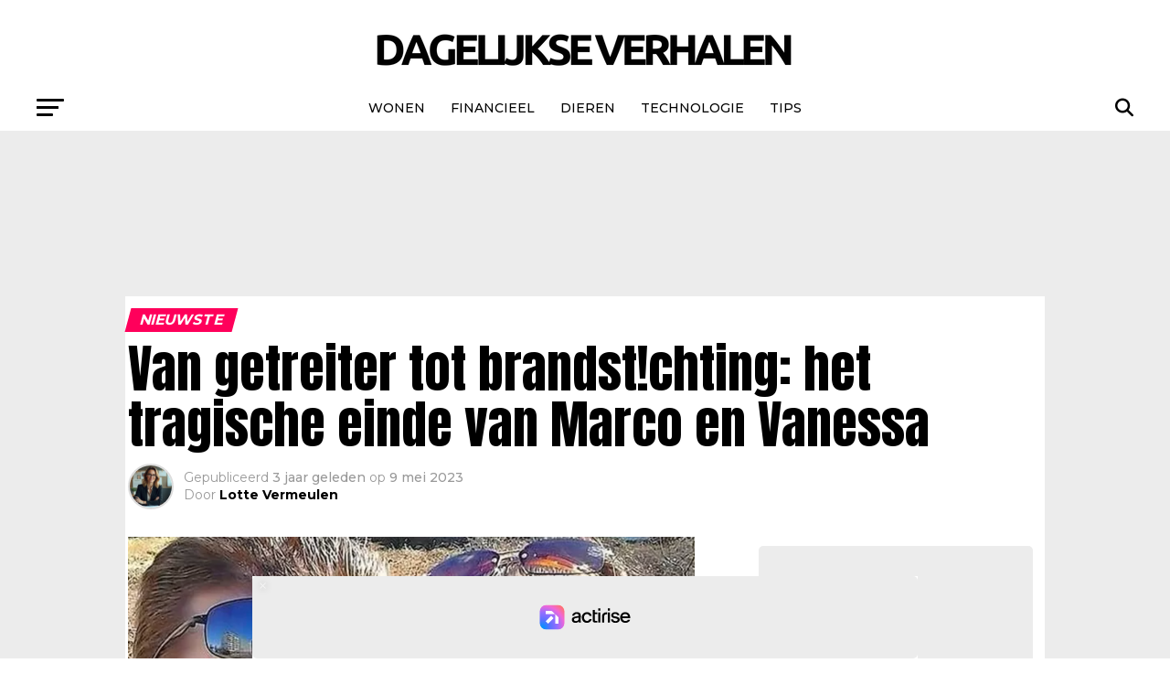

--- FILE ---
content_type: text/html; charset=UTF-8
request_url: https://dagelijkseverhalen.nl/2023/05/van-getreiter-tot-brandstchting-het-tragische-einde-van-marco-en-vanessa/
body_size: 21444
content:
<!DOCTYPE html>
<html lang="nl-NL">
<head>

<meta charset="UTF-8" >
<meta name="viewport" id="viewport" content="width=device-width, initial-scale=1.0, maximum-scale=5.0, minimum-scale=1.0, user-scalable=yes" />
<link rel="pingback" href="https://dagelijkseverhalen.nl/xmlrpc.php" />
<meta property="og:type" content="article" />
					<meta property="og:image" content="https://dagelijkseverhalen.nl/wp-content/uploads/2023/05/Schermafbeelding-2023-05-09-om-23.38.44-1000x600.png" />
		<meta name="twitter:image" content="https://dagelijkseverhalen.nl/wp-content/uploads/2023/05/Schermafbeelding-2023-05-09-om-23.38.44-1000x600.png" />
	<meta property="og:url" content="https://dagelijkseverhalen.nl/2023/05/van-getreiter-tot-brandstchting-het-tragische-einde-van-marco-en-vanessa/" />
<meta property="og:title" content="Van getreiter tot brandst!chting: het tragische einde van Marco en Vanessa" />
<meta property="og:description" content="Het is een angstaanjagend verhaal: Marco Witkamp (49) en Vanessa Vos (48) werden het slacht0ffer van een aangest0ken brand nadat ze lange tijd werden geïntim!deerd en getreiterd. Drie jongemannen &#8211; destijds nog tieners &#8211; staan nu voor de rechter voor hun aandeel in dit trag!sche drama. In deze reconstructie lees je hoe het zover heeft [&hellip;]" />
<meta name="twitter:card" content="summary_large_image">
<meta name="twitter:url" content="https://dagelijkseverhalen.nl/2023/05/van-getreiter-tot-brandstchting-het-tragische-einde-van-marco-en-vanessa/">
<meta name="twitter:title" content="Van getreiter tot brandst!chting: het tragische einde van Marco en Vanessa">
<meta name="twitter:description" content="Het is een angstaanjagend verhaal: Marco Witkamp (49) en Vanessa Vos (48) werden het slacht0ffer van een aangest0ken brand nadat ze lange tijd werden geïntim!deerd en getreiterd. Drie jongemannen &#8211; destijds nog tieners &#8211; staan nu voor de rechter voor hun aandeel in dit trag!sche drama. In deze reconstructie lees je hoe het zover heeft [&hellip;]">
<meta name='robots' content='index, follow, max-image-preview:large, max-snippet:-1, max-video-preview:-1' />

	<!-- This site is optimized with the Yoast SEO plugin v26.8 - https://yoast.com/product/yoast-seo-wordpress/ -->
	<title>Van getreiter tot brandst!chting: het tragische einde van Marco en Vanessa</title>
	<link rel="canonical" href="https://dagelijkseverhalen.nl/2023/05/van-getreiter-tot-brandstchting-het-tragische-einde-van-marco-en-vanessa/" />
	<meta property="og:locale" content="nl_NL" />
	<meta property="og:type" content="article" />
	<meta property="og:title" content="Eerst getreiterd, daarna hun huis in de fik: hoe Marco en Vanessa de dood in werden gejaagd" />
	<meta property="og:description" content="Het is een angstaanjagend verhaal: Marco Witkamp (49) en Vanessa Vos (48) werden het slacht0ffer van een aangest0ken brand nadat ze lange tijd werden geïntim!deerd en getreiterd. Drie jongemannen &#8211; destijds nog tieners &#8211; staan nu voor de rechter voor hun aandeel in dit trag!sche drama. In deze reconstructie lees je hoe het zover heeft [&hellip;]" />
	<meta property="og:url" content="https://dagelijkseverhalen.nl/2023/05/van-getreiter-tot-brandstchting-het-tragische-einde-van-marco-en-vanessa/" />
	<meta property="og:site_name" content="Dagelijkseverhalen.nl" />
	<meta property="article:published_time" content="2023-05-09T21:44:30+00:00" />
	<meta property="article:modified_time" content="2023-05-09T21:44:41+00:00" />
	<meta property="og:image" content="https://dagelijkseverhalen.nl/wp-content/uploads/2023/05/Schermafbeelding-2023-05-09-om-23.38.44.png" />
	<meta property="og:image:width" content="1378" />
	<meta property="og:image:height" content="844" />
	<meta property="og:image:type" content="image/png" />
	<meta name="author" content="Lotte Vermeulen" />
	<meta name="twitter:card" content="summary_large_image" />
	<meta name="twitter:label1" content="Geschreven door" />
	<meta name="twitter:data1" content="Lotte Vermeulen" />
	<meta name="twitter:label2" content="Geschatte leestijd" />
	<meta name="twitter:data2" content="5 minuten" />
	<script type="application/ld+json" class="yoast-schema-graph">{"@context":"https://schema.org","@graph":[{"@type":"Article","@id":"https://dagelijkseverhalen.nl/2023/05/van-getreiter-tot-brandstchting-het-tragische-einde-van-marco-en-vanessa/#article","isPartOf":{"@id":"https://dagelijkseverhalen.nl/2023/05/van-getreiter-tot-brandstchting-het-tragische-einde-van-marco-en-vanessa/"},"author":{"name":"Lotte Vermeulen","@id":"https://dagelijkseverhalen.nl/#/schema/person/fe8a71fa4925f3abfc53e503b0073902"},"headline":"Van getreiter tot brandst!chting: het tragische einde van Marco en Vanessa","datePublished":"2023-05-09T21:44:30+00:00","dateModified":"2023-05-09T21:44:41+00:00","mainEntityOfPage":{"@id":"https://dagelijkseverhalen.nl/2023/05/van-getreiter-tot-brandstchting-het-tragische-einde-van-marco-en-vanessa/"},"wordCount":444,"image":{"@id":"https://dagelijkseverhalen.nl/2023/05/van-getreiter-tot-brandstchting-het-tragische-einde-van-marco-en-vanessa/#primaryimage"},"thumbnailUrl":"https://dagelijkseverhalen.nl/wp-content/uploads/2023/05/Schermafbeelding-2023-05-09-om-23.38.44.png","articleSection":["Nieuwste"],"inLanguage":"nl-NL"},{"@type":"WebPage","@id":"https://dagelijkseverhalen.nl/2023/05/van-getreiter-tot-brandstchting-het-tragische-einde-van-marco-en-vanessa/","url":"https://dagelijkseverhalen.nl/2023/05/van-getreiter-tot-brandstchting-het-tragische-einde-van-marco-en-vanessa/","name":"Van getreiter tot brandst!chting: het tragische einde van Marco en Vanessa","isPartOf":{"@id":"https://dagelijkseverhalen.nl/#website"},"primaryImageOfPage":{"@id":"https://dagelijkseverhalen.nl/2023/05/van-getreiter-tot-brandstchting-het-tragische-einde-van-marco-en-vanessa/#primaryimage"},"image":{"@id":"https://dagelijkseverhalen.nl/2023/05/van-getreiter-tot-brandstchting-het-tragische-einde-van-marco-en-vanessa/#primaryimage"},"thumbnailUrl":"https://dagelijkseverhalen.nl/wp-content/uploads/2023/05/Schermafbeelding-2023-05-09-om-23.38.44.png","datePublished":"2023-05-09T21:44:30+00:00","dateModified":"2023-05-09T21:44:41+00:00","author":{"@id":"https://dagelijkseverhalen.nl/#/schema/person/fe8a71fa4925f3abfc53e503b0073902"},"breadcrumb":{"@id":"https://dagelijkseverhalen.nl/2023/05/van-getreiter-tot-brandstchting-het-tragische-einde-van-marco-en-vanessa/#breadcrumb"},"inLanguage":"nl-NL","potentialAction":[{"@type":"ReadAction","target":["https://dagelijkseverhalen.nl/2023/05/van-getreiter-tot-brandstchting-het-tragische-einde-van-marco-en-vanessa/"]}]},{"@type":"ImageObject","inLanguage":"nl-NL","@id":"https://dagelijkseverhalen.nl/2023/05/van-getreiter-tot-brandstchting-het-tragische-einde-van-marco-en-vanessa/#primaryimage","url":"https://dagelijkseverhalen.nl/wp-content/uploads/2023/05/Schermafbeelding-2023-05-09-om-23.38.44.png","contentUrl":"https://dagelijkseverhalen.nl/wp-content/uploads/2023/05/Schermafbeelding-2023-05-09-om-23.38.44.png","width":1378,"height":844},{"@type":"BreadcrumbList","@id":"https://dagelijkseverhalen.nl/2023/05/van-getreiter-tot-brandstchting-het-tragische-einde-van-marco-en-vanessa/#breadcrumb","itemListElement":[{"@type":"ListItem","position":1,"name":"Home","item":"https://dagelijkseverhalen.nl/"},{"@type":"ListItem","position":2,"name":"Van getreiter tot brandst!chting: het tragische einde van Marco en Vanessa"}]},{"@type":"WebSite","@id":"https://dagelijkseverhalen.nl/#website","url":"https://dagelijkseverhalen.nl/","name":"Dagelijkseverhalen.nl","description":"","potentialAction":[{"@type":"SearchAction","target":{"@type":"EntryPoint","urlTemplate":"https://dagelijkseverhalen.nl/?s={search_term_string}"},"query-input":{"@type":"PropertyValueSpecification","valueRequired":true,"valueName":"search_term_string"}}],"inLanguage":"nl-NL"},{"@type":"Person","@id":"https://dagelijkseverhalen.nl/#/schema/person/fe8a71fa4925f3abfc53e503b0073902","name":"Lotte Vermeulen","image":{"@type":"ImageObject","inLanguage":"nl-NL","@id":"https://dagelijkseverhalen.nl/#/schema/person/image/","url":"https://dagelijkseverhalen.nl/wp-content/uploads/2025/02/cropped-freepik__create-a-highly-realistic-and-professional-portrai__2355-96x96.png","contentUrl":"https://dagelijkseverhalen.nl/wp-content/uploads/2025/02/cropped-freepik__create-a-highly-realistic-and-professional-portrai__2355-96x96.png","caption":"Lotte Vermeulen"},"description":"Lotte Vermeulen (1988) is een ervaren journalist en hoofdredactrice met een passie voor diepgravende onderzoeksverhalen en scherpe analyses. Ze behaalde haar master Media &amp; Journalistiek aan de Erasmus Universiteit Rotterdam en begon haar carrière als verslaggever bij een landelijke krant. Hier ontwikkelde ze een scherp oog voor politieke en maatschappelijke thema’s, wat haar later naar de digitale journalistiek bracht. Na meerdere jaren als redacteur bij gerenommeerde nieuwsplatforms, waar ze zich specialiseerde in politiek, technologie en internationale ontwikkelingen, sloot Lotte zich in 2024 aan bij ons team als hoofdredactrice. Haar doel is om onze lezers te voorzien van goed onderbouwde en toegankelijke journalistiek, zonder sensatie maar met een kritische blik. Naast haar journalistieke werk geeft Lotte lezingen over de toekomst van de media en de impact van digitale desinformatie. In haar vrije tijd is ze een fervent lezer van non-fictieboeken en reist ze graag naar minder bekende bestemmingen om nieuwe perspectieven op te doen. Met haar jarenlange ervaring en journalistieke toewijding staat Lotte garant voor hoogwaardige en betrouwbare berichtgeving.","url":"https://dagelijkseverhalen.nl/author/admin/"}]}</script>
	<!-- / Yoast SEO plugin. -->


<link rel='dns-prefetch' href='//static.fastcmp.com' />
<link rel='dns-prefetch' href='//www.flashb.id' />
<link rel='dns-prefetch' href='//www.googletagmanager.com' />
<link rel='dns-prefetch' href='//fonts.googleapis.com' />
<link rel="alternate" type="application/rss+xml" title="Dagelijkseverhalen.nl &raquo; feed" href="https://dagelijkseverhalen.nl/feed/" />
<link rel="alternate" type="application/rss+xml" title="Dagelijkseverhalen.nl &raquo; reacties feed" href="https://dagelijkseverhalen.nl/comments/feed/" />
<link rel="alternate" title="oEmbed (JSON)" type="application/json+oembed" href="https://dagelijkseverhalen.nl/wp-json/oembed/1.0/embed?url=https%3A%2F%2Fdagelijkseverhalen.nl%2F2023%2F05%2Fvan-getreiter-tot-brandstchting-het-tragische-einde-van-marco-en-vanessa%2F" />
<link rel="alternate" title="oEmbed (XML)" type="text/xml+oembed" href="https://dagelijkseverhalen.nl/wp-json/oembed/1.0/embed?url=https%3A%2F%2Fdagelijkseverhalen.nl%2F2023%2F05%2Fvan-getreiter-tot-brandstchting-het-tragische-einde-van-marco-en-vanessa%2F&#038;format=xml" />
<style id='wp-img-auto-sizes-contain-inline-css' type='text/css'>
img:is([sizes=auto i],[sizes^="auto," i]){contain-intrinsic-size:3000px 1500px}
/*# sourceURL=wp-img-auto-sizes-contain-inline-css */
</style>
<style id='fast-cmp-custom-styles-inline-css' type='text/css'>
#fast-cmp-container button.fast-cmp-button-primary{background-color:#0071f2!important;color:#ffffff!important;}#fast-cmp-container #fast-cmp-home button.fast-cmp-button-secondary{box-shadow: inset 0 0 0 1px #0071f2!important;}#fast-cmp-container #fast-cmp-home button.fast-cmp-navigation-button{box-shadow: inset 0 0 0 1px #0071f2!important;}#fast-cmp-container #fast-cmp-home button.fast-cmp-button-secondary{color:#0071f2!important;}#fast-cmp-container #fast-cmp-home button.fast-cmp-button-secondary:hover{box-shadow: inset 0 0 0 1px #0071f2!important;color:#0071f2!important;}#fast-cmp-container #fast-cmp-home button.fast-cmp-navigation-button, #fast-cmp-container .fast-cmp-layout-header .fast-cmp-navigation-button{background-color:transparent!important;color:#0071f2!important;}#fast-cmp-container #fast-cmp-home button.fast-cmp-navigation-button:hover, #fast-cmp-container .fast-cmp-layout-header .fast-cmp-navigation-button:hover{box-shadow: inset 0 0 0 1px #0071f2!important;color:#0071f2!important;}#fast-cmp-container #fast-cmp-consents .fast-cmp-layout-nav button.fast-cmp-navigation-button {color: #0071f2!important;box-shadow: inset 0 0 0 1px #0071f2!important;}#fast-cmp-form .fast-cmp-spinner {border-left-color: #ffffff!important;}#fast-cmp-container button.fast-cmp-button-primary:focus {border-color: #0071f2!important;box-shadow: inset 0 0 0 2px #0071f2, inset 0 0 0 4px #fff!important;outline: solid transparent !important;}
/*# sourceURL=fast-cmp-custom-styles-inline-css */
</style>
<style id='actirise-presized-inline-css' type='text/css'>
div[data-actirise-slot="top-page"]{ display: none;  margin: 10px auto;}@media screen and (min-width: 770px){div[data-actirise-slot="top-page"].device-desktop{display: flex !important;width: 100%;min-height: 250px; }} @media screen and (max-width: 480px){div[data-actirise-slot="top-page"].device-mobile{display: flex !important;width: 100%;min-height: 280px; }} @media screen and (min-width: 481px) and (max-width: 769px){div[data-actirise-slot="top-page"].device-tablet{display: flex !important;width: 100%;min-height: 280px; }}div[data-actirise-slot="aside-desktop-atf"]{ display: none;  margin: 10px auto;}@media screen and (min-width: 770px){div[data-actirise-slot="aside-desktop-atf"].device-desktop{display: flex !important;width: 100%;min-height: 600px; }} @media screen and (min-width: 481px) and (max-width: 769px){div[data-actirise-slot="aside-desktop-atf"].device-tablet{display: flex !important;width: 100%;min-height: 600px; }}div[data-actirise-slot="top-content"]{ display: none;  margin: 10px auto;}@media screen and (min-width: 770px){div[data-actirise-slot="top-content"].device-desktop{display: flex !important;width: 100%;min-height: 280px; }} @media screen and (max-width: 480px){div[data-actirise-slot="top-content"].device-mobile{display: flex !important;width: 100%;min-height: 360px; }} @media screen and (min-width: 481px) and (max-width: 769px){div[data-actirise-slot="top-content"].device-tablet{display: flex !important;width: 100%;min-height: 360px; }}
/*# sourceURL=actirise-presized-inline-css */
</style>
<style id='wp-emoji-styles-inline-css' type='text/css'>

	img.wp-smiley, img.emoji {
		display: inline !important;
		border: none !important;
		box-shadow: none !important;
		height: 1em !important;
		width: 1em !important;
		margin: 0 0.07em !important;
		vertical-align: -0.1em !important;
		background: none !important;
		padding: 0 !important;
	}
/*# sourceURL=wp-emoji-styles-inline-css */
</style>
<style id='wp-block-library-inline-css' type='text/css'>
:root{--wp-block-synced-color:#7a00df;--wp-block-synced-color--rgb:122,0,223;--wp-bound-block-color:var(--wp-block-synced-color);--wp-editor-canvas-background:#ddd;--wp-admin-theme-color:#007cba;--wp-admin-theme-color--rgb:0,124,186;--wp-admin-theme-color-darker-10:#006ba1;--wp-admin-theme-color-darker-10--rgb:0,107,160.5;--wp-admin-theme-color-darker-20:#005a87;--wp-admin-theme-color-darker-20--rgb:0,90,135;--wp-admin-border-width-focus:2px}@media (min-resolution:192dpi){:root{--wp-admin-border-width-focus:1.5px}}.wp-element-button{cursor:pointer}:root .has-very-light-gray-background-color{background-color:#eee}:root .has-very-dark-gray-background-color{background-color:#313131}:root .has-very-light-gray-color{color:#eee}:root .has-very-dark-gray-color{color:#313131}:root .has-vivid-green-cyan-to-vivid-cyan-blue-gradient-background{background:linear-gradient(135deg,#00d084,#0693e3)}:root .has-purple-crush-gradient-background{background:linear-gradient(135deg,#34e2e4,#4721fb 50%,#ab1dfe)}:root .has-hazy-dawn-gradient-background{background:linear-gradient(135deg,#faaca8,#dad0ec)}:root .has-subdued-olive-gradient-background{background:linear-gradient(135deg,#fafae1,#67a671)}:root .has-atomic-cream-gradient-background{background:linear-gradient(135deg,#fdd79a,#004a59)}:root .has-nightshade-gradient-background{background:linear-gradient(135deg,#330968,#31cdcf)}:root .has-midnight-gradient-background{background:linear-gradient(135deg,#020381,#2874fc)}:root{--wp--preset--font-size--normal:16px;--wp--preset--font-size--huge:42px}.has-regular-font-size{font-size:1em}.has-larger-font-size{font-size:2.625em}.has-normal-font-size{font-size:var(--wp--preset--font-size--normal)}.has-huge-font-size{font-size:var(--wp--preset--font-size--huge)}.has-text-align-center{text-align:center}.has-text-align-left{text-align:left}.has-text-align-right{text-align:right}.has-fit-text{white-space:nowrap!important}#end-resizable-editor-section{display:none}.aligncenter{clear:both}.items-justified-left{justify-content:flex-start}.items-justified-center{justify-content:center}.items-justified-right{justify-content:flex-end}.items-justified-space-between{justify-content:space-between}.screen-reader-text{border:0;clip-path:inset(50%);height:1px;margin:-1px;overflow:hidden;padding:0;position:absolute;width:1px;word-wrap:normal!important}.screen-reader-text:focus{background-color:#ddd;clip-path:none;color:#444;display:block;font-size:1em;height:auto;left:5px;line-height:normal;padding:15px 23px 14px;text-decoration:none;top:5px;width:auto;z-index:100000}html :where(.has-border-color){border-style:solid}html :where([style*=border-top-color]){border-top-style:solid}html :where([style*=border-right-color]){border-right-style:solid}html :where([style*=border-bottom-color]){border-bottom-style:solid}html :where([style*=border-left-color]){border-left-style:solid}html :where([style*=border-width]){border-style:solid}html :where([style*=border-top-width]){border-top-style:solid}html :where([style*=border-right-width]){border-right-style:solid}html :where([style*=border-bottom-width]){border-bottom-style:solid}html :where([style*=border-left-width]){border-left-style:solid}html :where(img[class*=wp-image-]){height:auto;max-width:100%}:where(figure){margin:0 0 1em}html :where(.is-position-sticky){--wp-admin--admin-bar--position-offset:var(--wp-admin--admin-bar--height,0px)}@media screen and (max-width:600px){html :where(.is-position-sticky){--wp-admin--admin-bar--position-offset:0px}}

/*# sourceURL=wp-block-library-inline-css */
</style><style id='global-styles-inline-css' type='text/css'>
:root{--wp--preset--aspect-ratio--square: 1;--wp--preset--aspect-ratio--4-3: 4/3;--wp--preset--aspect-ratio--3-4: 3/4;--wp--preset--aspect-ratio--3-2: 3/2;--wp--preset--aspect-ratio--2-3: 2/3;--wp--preset--aspect-ratio--16-9: 16/9;--wp--preset--aspect-ratio--9-16: 9/16;--wp--preset--color--black: #000000;--wp--preset--color--cyan-bluish-gray: #abb8c3;--wp--preset--color--white: #ffffff;--wp--preset--color--pale-pink: #f78da7;--wp--preset--color--vivid-red: #cf2e2e;--wp--preset--color--luminous-vivid-orange: #ff6900;--wp--preset--color--luminous-vivid-amber: #fcb900;--wp--preset--color--light-green-cyan: #7bdcb5;--wp--preset--color--vivid-green-cyan: #00d084;--wp--preset--color--pale-cyan-blue: #8ed1fc;--wp--preset--color--vivid-cyan-blue: #0693e3;--wp--preset--color--vivid-purple: #9b51e0;--wp--preset--gradient--vivid-cyan-blue-to-vivid-purple: linear-gradient(135deg,rgb(6,147,227) 0%,rgb(155,81,224) 100%);--wp--preset--gradient--light-green-cyan-to-vivid-green-cyan: linear-gradient(135deg,rgb(122,220,180) 0%,rgb(0,208,130) 100%);--wp--preset--gradient--luminous-vivid-amber-to-luminous-vivid-orange: linear-gradient(135deg,rgb(252,185,0) 0%,rgb(255,105,0) 100%);--wp--preset--gradient--luminous-vivid-orange-to-vivid-red: linear-gradient(135deg,rgb(255,105,0) 0%,rgb(207,46,46) 100%);--wp--preset--gradient--very-light-gray-to-cyan-bluish-gray: linear-gradient(135deg,rgb(238,238,238) 0%,rgb(169,184,195) 100%);--wp--preset--gradient--cool-to-warm-spectrum: linear-gradient(135deg,rgb(74,234,220) 0%,rgb(151,120,209) 20%,rgb(207,42,186) 40%,rgb(238,44,130) 60%,rgb(251,105,98) 80%,rgb(254,248,76) 100%);--wp--preset--gradient--blush-light-purple: linear-gradient(135deg,rgb(255,206,236) 0%,rgb(152,150,240) 100%);--wp--preset--gradient--blush-bordeaux: linear-gradient(135deg,rgb(254,205,165) 0%,rgb(254,45,45) 50%,rgb(107,0,62) 100%);--wp--preset--gradient--luminous-dusk: linear-gradient(135deg,rgb(255,203,112) 0%,rgb(199,81,192) 50%,rgb(65,88,208) 100%);--wp--preset--gradient--pale-ocean: linear-gradient(135deg,rgb(255,245,203) 0%,rgb(182,227,212) 50%,rgb(51,167,181) 100%);--wp--preset--gradient--electric-grass: linear-gradient(135deg,rgb(202,248,128) 0%,rgb(113,206,126) 100%);--wp--preset--gradient--midnight: linear-gradient(135deg,rgb(2,3,129) 0%,rgb(40,116,252) 100%);--wp--preset--font-size--small: 13px;--wp--preset--font-size--medium: 20px;--wp--preset--font-size--large: 36px;--wp--preset--font-size--x-large: 42px;--wp--preset--spacing--20: 0.44rem;--wp--preset--spacing--30: 0.67rem;--wp--preset--spacing--40: 1rem;--wp--preset--spacing--50: 1.5rem;--wp--preset--spacing--60: 2.25rem;--wp--preset--spacing--70: 3.38rem;--wp--preset--spacing--80: 5.06rem;--wp--preset--shadow--natural: 6px 6px 9px rgba(0, 0, 0, 0.2);--wp--preset--shadow--deep: 12px 12px 50px rgba(0, 0, 0, 0.4);--wp--preset--shadow--sharp: 6px 6px 0px rgba(0, 0, 0, 0.2);--wp--preset--shadow--outlined: 6px 6px 0px -3px rgb(255, 255, 255), 6px 6px rgb(0, 0, 0);--wp--preset--shadow--crisp: 6px 6px 0px rgb(0, 0, 0);}:where(.is-layout-flex){gap: 0.5em;}:where(.is-layout-grid){gap: 0.5em;}body .is-layout-flex{display: flex;}.is-layout-flex{flex-wrap: wrap;align-items: center;}.is-layout-flex > :is(*, div){margin: 0;}body .is-layout-grid{display: grid;}.is-layout-grid > :is(*, div){margin: 0;}:where(.wp-block-columns.is-layout-flex){gap: 2em;}:where(.wp-block-columns.is-layout-grid){gap: 2em;}:where(.wp-block-post-template.is-layout-flex){gap: 1.25em;}:where(.wp-block-post-template.is-layout-grid){gap: 1.25em;}.has-black-color{color: var(--wp--preset--color--black) !important;}.has-cyan-bluish-gray-color{color: var(--wp--preset--color--cyan-bluish-gray) !important;}.has-white-color{color: var(--wp--preset--color--white) !important;}.has-pale-pink-color{color: var(--wp--preset--color--pale-pink) !important;}.has-vivid-red-color{color: var(--wp--preset--color--vivid-red) !important;}.has-luminous-vivid-orange-color{color: var(--wp--preset--color--luminous-vivid-orange) !important;}.has-luminous-vivid-amber-color{color: var(--wp--preset--color--luminous-vivid-amber) !important;}.has-light-green-cyan-color{color: var(--wp--preset--color--light-green-cyan) !important;}.has-vivid-green-cyan-color{color: var(--wp--preset--color--vivid-green-cyan) !important;}.has-pale-cyan-blue-color{color: var(--wp--preset--color--pale-cyan-blue) !important;}.has-vivid-cyan-blue-color{color: var(--wp--preset--color--vivid-cyan-blue) !important;}.has-vivid-purple-color{color: var(--wp--preset--color--vivid-purple) !important;}.has-black-background-color{background-color: var(--wp--preset--color--black) !important;}.has-cyan-bluish-gray-background-color{background-color: var(--wp--preset--color--cyan-bluish-gray) !important;}.has-white-background-color{background-color: var(--wp--preset--color--white) !important;}.has-pale-pink-background-color{background-color: var(--wp--preset--color--pale-pink) !important;}.has-vivid-red-background-color{background-color: var(--wp--preset--color--vivid-red) !important;}.has-luminous-vivid-orange-background-color{background-color: var(--wp--preset--color--luminous-vivid-orange) !important;}.has-luminous-vivid-amber-background-color{background-color: var(--wp--preset--color--luminous-vivid-amber) !important;}.has-light-green-cyan-background-color{background-color: var(--wp--preset--color--light-green-cyan) !important;}.has-vivid-green-cyan-background-color{background-color: var(--wp--preset--color--vivid-green-cyan) !important;}.has-pale-cyan-blue-background-color{background-color: var(--wp--preset--color--pale-cyan-blue) !important;}.has-vivid-cyan-blue-background-color{background-color: var(--wp--preset--color--vivid-cyan-blue) !important;}.has-vivid-purple-background-color{background-color: var(--wp--preset--color--vivid-purple) !important;}.has-black-border-color{border-color: var(--wp--preset--color--black) !important;}.has-cyan-bluish-gray-border-color{border-color: var(--wp--preset--color--cyan-bluish-gray) !important;}.has-white-border-color{border-color: var(--wp--preset--color--white) !important;}.has-pale-pink-border-color{border-color: var(--wp--preset--color--pale-pink) !important;}.has-vivid-red-border-color{border-color: var(--wp--preset--color--vivid-red) !important;}.has-luminous-vivid-orange-border-color{border-color: var(--wp--preset--color--luminous-vivid-orange) !important;}.has-luminous-vivid-amber-border-color{border-color: var(--wp--preset--color--luminous-vivid-amber) !important;}.has-light-green-cyan-border-color{border-color: var(--wp--preset--color--light-green-cyan) !important;}.has-vivid-green-cyan-border-color{border-color: var(--wp--preset--color--vivid-green-cyan) !important;}.has-pale-cyan-blue-border-color{border-color: var(--wp--preset--color--pale-cyan-blue) !important;}.has-vivid-cyan-blue-border-color{border-color: var(--wp--preset--color--vivid-cyan-blue) !important;}.has-vivid-purple-border-color{border-color: var(--wp--preset--color--vivid-purple) !important;}.has-vivid-cyan-blue-to-vivid-purple-gradient-background{background: var(--wp--preset--gradient--vivid-cyan-blue-to-vivid-purple) !important;}.has-light-green-cyan-to-vivid-green-cyan-gradient-background{background: var(--wp--preset--gradient--light-green-cyan-to-vivid-green-cyan) !important;}.has-luminous-vivid-amber-to-luminous-vivid-orange-gradient-background{background: var(--wp--preset--gradient--luminous-vivid-amber-to-luminous-vivid-orange) !important;}.has-luminous-vivid-orange-to-vivid-red-gradient-background{background: var(--wp--preset--gradient--luminous-vivid-orange-to-vivid-red) !important;}.has-very-light-gray-to-cyan-bluish-gray-gradient-background{background: var(--wp--preset--gradient--very-light-gray-to-cyan-bluish-gray) !important;}.has-cool-to-warm-spectrum-gradient-background{background: var(--wp--preset--gradient--cool-to-warm-spectrum) !important;}.has-blush-light-purple-gradient-background{background: var(--wp--preset--gradient--blush-light-purple) !important;}.has-blush-bordeaux-gradient-background{background: var(--wp--preset--gradient--blush-bordeaux) !important;}.has-luminous-dusk-gradient-background{background: var(--wp--preset--gradient--luminous-dusk) !important;}.has-pale-ocean-gradient-background{background: var(--wp--preset--gradient--pale-ocean) !important;}.has-electric-grass-gradient-background{background: var(--wp--preset--gradient--electric-grass) !important;}.has-midnight-gradient-background{background: var(--wp--preset--gradient--midnight) !important;}.has-small-font-size{font-size: var(--wp--preset--font-size--small) !important;}.has-medium-font-size{font-size: var(--wp--preset--font-size--medium) !important;}.has-large-font-size{font-size: var(--wp--preset--font-size--large) !important;}.has-x-large-font-size{font-size: var(--wp--preset--font-size--x-large) !important;}
/*# sourceURL=global-styles-inline-css */
</style>

<style id='classic-theme-styles-inline-css' type='text/css'>
/*! This file is auto-generated */
.wp-block-button__link{color:#fff;background-color:#32373c;border-radius:9999px;box-shadow:none;text-decoration:none;padding:calc(.667em + 2px) calc(1.333em + 2px);font-size:1.125em}.wp-block-file__button{background:#32373c;color:#fff;text-decoration:none}
/*# sourceURL=/wp-includes/css/classic-themes.min.css */
</style>
<style id='wpxpo-global-style-inline-css' type='text/css'>
:root {
			--preset-color1: #037fff;
			--preset-color2: #026fe0;
			--preset-color3: #071323;
			--preset-color4: #132133;
			--preset-color5: #34495e;
			--preset-color6: #787676;
			--preset-color7: #f0f2f3;
			--preset-color8: #f8f9fa;
			--preset-color9: #ffffff;
		}{}
/*# sourceURL=wpxpo-global-style-inline-css */
</style>
<style id='ultp-preset-colors-style-inline-css' type='text/css'>
:root { --postx_preset_Base_1_color: #f4f4ff; --postx_preset_Base_2_color: #dddff8; --postx_preset_Base_3_color: #B4B4D6; --postx_preset_Primary_color: #3323f0; --postx_preset_Secondary_color: #4a5fff; --postx_preset_Tertiary_color: #FFFFFF; --postx_preset_Contrast_3_color: #545472; --postx_preset_Contrast_2_color: #262657; --postx_preset_Contrast_1_color: #10102e; --postx_preset_Over_Primary_color: #ffffff;  }
/*# sourceURL=ultp-preset-colors-style-inline-css */
</style>
<style id='ultp-preset-gradient-style-inline-css' type='text/css'>
:root { --postx_preset_Primary_to_Secondary_to_Right_gradient: linear-gradient(90deg, var(--postx_preset_Primary_color) 0%, var(--postx_preset_Secondary_color) 100%); --postx_preset_Primary_to_Secondary_to_Bottom_gradient: linear-gradient(180deg, var(--postx_preset_Primary_color) 0%, var(--postx_preset_Secondary_color) 100%); --postx_preset_Secondary_to_Primary_to_Right_gradient: linear-gradient(90deg, var(--postx_preset_Secondary_color) 0%, var(--postx_preset_Primary_color) 100%); --postx_preset_Secondary_to_Primary_to_Bottom_gradient: linear-gradient(180deg, var(--postx_preset_Secondary_color) 0%, var(--postx_preset_Primary_color) 100%); --postx_preset_Cold_Evening_gradient: linear-gradient(0deg, rgb(12, 52, 131) 0%, rgb(162, 182, 223) 100%, rgb(107, 140, 206) 100%, rgb(162, 182, 223) 100%); --postx_preset_Purple_Division_gradient: linear-gradient(0deg, rgb(112, 40, 228) 0%, rgb(229, 178, 202) 100%); --postx_preset_Over_Sun_gradient: linear-gradient(60deg, rgb(171, 236, 214) 0%, rgb(251, 237, 150) 100%); --postx_preset_Morning_Salad_gradient: linear-gradient(-255deg, rgb(183, 248, 219) 0%, rgb(80, 167, 194) 100%); --postx_preset_Fabled_Sunset_gradient: linear-gradient(-270deg, rgb(35, 21, 87) 0%, rgb(68, 16, 122) 29%, rgb(255, 19, 97) 67%, rgb(255, 248, 0) 100%);  }
/*# sourceURL=ultp-preset-gradient-style-inline-css */
</style>
<style id='ultp-preset-typo-style-inline-css' type='text/css'>
:root { --postx_preset_Heading_typo_font_family: Helvetica; --postx_preset_Heading_typo_font_family_type: sans-serif; --postx_preset_Heading_typo_font_weight: 600; --postx_preset_Heading_typo_text_transform: capitalize; --postx_preset_Body_and_Others_typo_font_family: Helvetica; --postx_preset_Body_and_Others_typo_font_family_type: sans-serif; --postx_preset_Body_and_Others_typo_font_weight: 400; --postx_preset_Body_and_Others_typo_text_transform: lowercase; --postx_preset_body_typo_font_size_lg: 16px; --postx_preset_paragraph_1_typo_font_size_lg: 12px; --postx_preset_paragraph_2_typo_font_size_lg: 12px; --postx_preset_paragraph_3_typo_font_size_lg: 12px; --postx_preset_heading_h1_typo_font_size_lg: 42px; --postx_preset_heading_h2_typo_font_size_lg: 36px; --postx_preset_heading_h3_typo_font_size_lg: 30px; --postx_preset_heading_h4_typo_font_size_lg: 24px; --postx_preset_heading_h5_typo_font_size_lg: 20px; --postx_preset_heading_h6_typo_font_size_lg: 16px; }
/*# sourceURL=ultp-preset-typo-style-inline-css */
</style>
<link rel='stylesheet' id='mvp-custom-style-css' href='https://dagelijkseverhalen.nl/wp-content/themes/zox-news/style.css?ver=6.9' type='text/css' media='all' />
<style id='mvp-custom-style-inline-css' type='text/css'>


#mvp-wallpaper {
	background: url() no-repeat 50% 0;
	}

#mvp-foot-copy a {
	color: #0be6af;
	}

#mvp-content-main p a,
#mvp-content-main ul a,
#mvp-content-main ol a,
.mvp-post-add-main p a,
.mvp-post-add-main ul a,
.mvp-post-add-main ol a {
	box-shadow: inset 0 -4px 0 #0be6af;
	}

#mvp-content-main p a:hover,
#mvp-content-main ul a:hover,
#mvp-content-main ol a:hover,
.mvp-post-add-main p a:hover,
.mvp-post-add-main ul a:hover,
.mvp-post-add-main ol a:hover {
	background: #0be6af;
	}

a,
a:visited,
.post-info-name a,
.woocommerce .woocommerce-breadcrumb a {
	color: #ff005b;
	}

#mvp-side-wrap a:hover {
	color: #ff005b;
	}

.mvp-fly-top:hover,
.mvp-vid-box-wrap,
ul.mvp-soc-mob-list li.mvp-soc-mob-com {
	background: #0be6af;
	}

nav.mvp-fly-nav-menu ul li.menu-item-has-children:after,
.mvp-feat1-left-wrap span.mvp-cd-cat,
.mvp-widget-feat1-top-story span.mvp-cd-cat,
.mvp-widget-feat2-left-cont span.mvp-cd-cat,
.mvp-widget-dark-feat span.mvp-cd-cat,
.mvp-widget-dark-sub span.mvp-cd-cat,
.mvp-vid-wide-text span.mvp-cd-cat,
.mvp-feat2-top-text span.mvp-cd-cat,
.mvp-feat3-main-story span.mvp-cd-cat,
.mvp-feat3-sub-text span.mvp-cd-cat,
.mvp-feat4-main-text span.mvp-cd-cat,
.woocommerce-message:before,
.woocommerce-info:before,
.woocommerce-message:before {
	color: #0be6af;
	}

#searchform input,
.mvp-authors-name {
	border-bottom: 1px solid #0be6af;
	}

.mvp-fly-top:hover {
	border-top: 1px solid #0be6af;
	border-left: 1px solid #0be6af;
	border-bottom: 1px solid #0be6af;
	}

.woocommerce .widget_price_filter .ui-slider .ui-slider-handle,
.woocommerce #respond input#submit.alt,
.woocommerce a.button.alt,
.woocommerce button.button.alt,
.woocommerce input.button.alt,
.woocommerce #respond input#submit.alt:hover,
.woocommerce a.button.alt:hover,
.woocommerce button.button.alt:hover,
.woocommerce input.button.alt:hover {
	background-color: #0be6af;
	}

.woocommerce-error,
.woocommerce-info,
.woocommerce-message {
	border-top-color: #0be6af;
	}

ul.mvp-feat1-list-buts li.active span.mvp-feat1-list-but,
span.mvp-widget-home-title,
span.mvp-post-cat,
span.mvp-feat1-pop-head {
	background: #ff005b;
	}

.woocommerce span.onsale {
	background-color: #ff005b;
	}

.mvp-widget-feat2-side-more-but,
.woocommerce .star-rating span:before,
span.mvp-prev-next-label,
.mvp-cat-date-wrap .sticky {
	color: #ff005b !important;
	}

#mvp-main-nav-top,
#mvp-fly-wrap,
.mvp-soc-mob-right,
#mvp-main-nav-small-cont {
	background: #000000;
	}

#mvp-main-nav-small .mvp-fly-but-wrap span,
#mvp-main-nav-small .mvp-search-but-wrap span,
.mvp-nav-top-left .mvp-fly-but-wrap span,
#mvp-fly-wrap .mvp-fly-but-wrap span {
	background: #555555;
	}

.mvp-nav-top-right .mvp-nav-search-but,
span.mvp-fly-soc-head,
.mvp-soc-mob-right i,
#mvp-main-nav-small span.mvp-nav-search-but,
#mvp-main-nav-small .mvp-nav-menu ul li a  {
	color: #555555;
	}

#mvp-main-nav-small .mvp-nav-menu ul li.menu-item-has-children a:after {
	border-color: #555555 transparent transparent transparent;
	}

#mvp-nav-top-wrap span.mvp-nav-search-but:hover,
#mvp-main-nav-small span.mvp-nav-search-but:hover {
	color: #0be6af;
	}

#mvp-nav-top-wrap .mvp-fly-but-wrap:hover span,
#mvp-main-nav-small .mvp-fly-but-wrap:hover span,
span.mvp-woo-cart-num:hover {
	background: #0be6af;
	}

#mvp-main-nav-bot-cont {
	background: #ffffff;
	}

#mvp-nav-bot-wrap .mvp-fly-but-wrap span,
#mvp-nav-bot-wrap .mvp-search-but-wrap span {
	background: #000000;
	}

#mvp-nav-bot-wrap span.mvp-nav-search-but,
#mvp-nav-bot-wrap .mvp-nav-menu ul li a {
	color: #000000;
	}

#mvp-nav-bot-wrap .mvp-nav-menu ul li.menu-item-has-children a:after {
	border-color: #000000 transparent transparent transparent;
	}

.mvp-nav-menu ul li:hover a {
	border-bottom: 5px solid #0be6af;
	}

#mvp-nav-bot-wrap .mvp-fly-but-wrap:hover span {
	background: #0be6af;
	}

#mvp-nav-bot-wrap span.mvp-nav-search-but:hover {
	color: #0be6af;
	}

body,
.mvp-feat1-feat-text p,
.mvp-feat2-top-text p,
.mvp-feat3-main-text p,
.mvp-feat3-sub-text p,
#searchform input,
.mvp-author-info-text,
span.mvp-post-excerpt,
.mvp-nav-menu ul li ul.sub-menu li a,
nav.mvp-fly-nav-menu ul li a,
.mvp-ad-label,
span.mvp-feat-caption,
.mvp-post-tags a,
.mvp-post-tags a:visited,
span.mvp-author-box-name a,
#mvp-author-box-text p,
.mvp-post-gallery-text p,
ul.mvp-soc-mob-list li span,
#comments,
h3#reply-title,
h2.comments,
#mvp-foot-copy p,
span.mvp-fly-soc-head,
.mvp-post-tags-header,
span.mvp-prev-next-label,
span.mvp-post-add-link-but,
#mvp-comments-button a,
#mvp-comments-button span.mvp-comment-but-text,
.woocommerce ul.product_list_widget span.product-title,
.woocommerce ul.product_list_widget li a,
.woocommerce #reviews #comments ol.commentlist li .comment-text p.meta,
.woocommerce div.product p.price,
.woocommerce div.product p.price ins,
.woocommerce div.product p.price del,
.woocommerce ul.products li.product .price del,
.woocommerce ul.products li.product .price ins,
.woocommerce ul.products li.product .price,
.woocommerce #respond input#submit,
.woocommerce a.button,
.woocommerce button.button,
.woocommerce input.button,
.woocommerce .widget_price_filter .price_slider_amount .button,
.woocommerce span.onsale,
.woocommerce-review-link,
#woo-content p.woocommerce-result-count,
.woocommerce div.product .woocommerce-tabs ul.tabs li a,
a.mvp-inf-more-but,
span.mvp-cont-read-but,
span.mvp-cd-cat,
span.mvp-cd-date,
.mvp-feat4-main-text p,
span.mvp-woo-cart-num,
span.mvp-widget-home-title2,
.wp-caption,
#mvp-content-main p.wp-caption-text,
.gallery-caption,
.mvp-post-add-main p.wp-caption-text,
#bbpress-forums,
#bbpress-forums p,
.protected-post-form input,
#mvp-feat6-text p {
	font-family: 'Montserrat', sans-serif;
	font-display: swap;
	}

.mvp-blog-story-text p,
span.mvp-author-page-desc,
#mvp-404 p,
.mvp-widget-feat1-bot-text p,
.mvp-widget-feat2-left-text p,
.mvp-flex-story-text p,
.mvp-search-text p,
#mvp-content-main p,
.mvp-post-add-main p,
#mvp-content-main ul li,
#mvp-content-main ol li,
.rwp-summary,
.rwp-u-review__comment,
.mvp-feat5-mid-main-text p,
.mvp-feat5-small-main-text p,
#mvp-content-main .wp-block-button__link,
.wp-block-audio figcaption,
.wp-block-video figcaption,
.wp-block-embed figcaption,
.wp-block-verse pre,
pre.wp-block-verse {
	font-family: 'Montserrat', sans-serif;
	font-display: swap;
	}

.mvp-nav-menu ul li a,
#mvp-foot-menu ul li a {
	font-family: 'Montserrat', sans-serif;
	font-display: swap;
	}


.mvp-feat1-sub-text h2,
.mvp-feat1-pop-text h2,
.mvp-feat1-list-text h2,
.mvp-widget-feat1-top-text h2,
.mvp-widget-feat1-bot-text h2,
.mvp-widget-dark-feat-text h2,
.mvp-widget-dark-sub-text h2,
.mvp-widget-feat2-left-text h2,
.mvp-widget-feat2-right-text h2,
.mvp-blog-story-text h2,
.mvp-flex-story-text h2,
.mvp-vid-wide-more-text p,
.mvp-prev-next-text p,
.mvp-related-text,
.mvp-post-more-text p,
h2.mvp-authors-latest a,
.mvp-feat2-bot-text h2,
.mvp-feat3-sub-text h2,
.mvp-feat3-main-text h2,
.mvp-feat4-main-text h2,
.mvp-feat5-text h2,
.mvp-feat5-mid-main-text h2,
.mvp-feat5-small-main-text h2,
.mvp-feat5-mid-sub-text h2,
#mvp-feat6-text h2,
.alp-related-posts-wrapper .alp-related-post .post-title {
	font-family: 'Montserrat', sans-serif;
	font-display: swap;
	}

.mvp-feat2-top-text h2,
.mvp-feat1-feat-text h2,
h1.mvp-post-title,
h1.mvp-post-title-wide,
.mvp-drop-nav-title h4,
#mvp-content-main blockquote p,
.mvp-post-add-main blockquote p,
#mvp-content-main p.has-large-font-size,
#mvp-404 h1,
#woo-content h1.page-title,
.woocommerce div.product .product_title,
.woocommerce ul.products li.product h3,
.alp-related-posts .current .post-title {
	font-family: 'Montserrat', sans-serif;
	font-display: swap;
	}

span.mvp-feat1-pop-head,
.mvp-feat1-pop-text:before,
span.mvp-feat1-list-but,
span.mvp-widget-home-title,
.mvp-widget-feat2-side-more,
span.mvp-post-cat,
span.mvp-page-head,
h1.mvp-author-top-head,
.mvp-authors-name,
#mvp-content-main h1,
#mvp-content-main h2,
#mvp-content-main h3,
#mvp-content-main h4,
#mvp-content-main h5,
#mvp-content-main h6,
.woocommerce .related h2,
.woocommerce div.product .woocommerce-tabs .panel h2,
.woocommerce div.product .product_title,
.mvp-feat5-side-list .mvp-feat1-list-img:after {
	font-family: 'Montserrat', sans-serif;
	font-display: swap;
	}

	

	#mvp-main-nav-top {
		background: #fff;
		padding: 15px 0 0;
		}
	#mvp-fly-wrap,
	.mvp-soc-mob-right,
	#mvp-main-nav-small-cont {
		background: #fff;
		}
	#mvp-main-nav-small .mvp-fly-but-wrap span,
	#mvp-main-nav-small .mvp-search-but-wrap span,
	.mvp-nav-top-left .mvp-fly-but-wrap span,
	#mvp-fly-wrap .mvp-fly-but-wrap span {
		background: #000;
		}
	.mvp-nav-top-right .mvp-nav-search-but,
	span.mvp-fly-soc-head,
	.mvp-soc-mob-right i,
	#mvp-main-nav-small span.mvp-nav-search-but,
	#mvp-main-nav-small .mvp-nav-menu ul li a  {
		color: #000;
		}
	#mvp-main-nav-small .mvp-nav-menu ul li.menu-item-has-children a:after {
		border-color: #000 transparent transparent transparent;
		}
	.mvp-feat1-feat-text h2,
	h1.mvp-post-title,
	.mvp-feat2-top-text h2,
	.mvp-feat3-main-text h2,
	#mvp-content-main blockquote p,
	.mvp-post-add-main blockquote p {
		font-family: 'Anton', sans-serif;
		font-weight: 400;
		letter-spacing: normal;
		}
	.mvp-feat1-feat-text h2,
	.mvp-feat2-top-text h2,
	.mvp-feat3-main-text h2 {
		line-height: 1;
		text-transform: uppercase;
		}
		

	span.mvp-nav-soc-but,
	ul.mvp-fly-soc-list li a,
	span.mvp-woo-cart-num {
		background: rgba(0,0,0,.8);
		}
	span.mvp-woo-cart-icon {
		color: rgba(0,0,0,.8);
		}
	nav.mvp-fly-nav-menu ul li,
	nav.mvp-fly-nav-menu ul li ul.sub-menu {
		border-top: 1px solid rgba(0,0,0,.1);
		}
	nav.mvp-fly-nav-menu ul li a {
		color: #000;
		}
	.mvp-drop-nav-title h4 {
		color: #000;
		}
		

	.mvp-nav-links {
		display: none;
		}
		

	.alp-advert {
		display: none;
	}
	.alp-related-posts-wrapper .alp-related-posts .current {
		margin: 0 0 10px;
	}
		
/*# sourceURL=mvp-custom-style-inline-css */
</style>
<link rel='stylesheet' id='mvp-reset-css' href='https://dagelijkseverhalen.nl/wp-content/themes/zox-news/css/reset.css?ver=6.9' type='text/css' media='all' />
<link rel='stylesheet' id='fontawesome-css' href='https://dagelijkseverhalen.nl/wp-content/themes/zox-news/font-awesome/css/all.css?ver=6.9' type='text/css' media='all' />
<link rel='stylesheet' id='mvp-fonts-css' href='//fonts.googleapis.com/css?family=Roboto%3A300%2C400%2C700%2C900%7COswald%3A400%2C700%7CAdvent+Pro%3A700%7COpen+Sans%3A700%7CAnton%3A400Montserrat%3A100%2C200%2C300%2C400%2C500%2C600%2C700%2C800%2C900%7CMontserrat%3A100%2C200%2C300%2C400%2C500%2C600%2C700%2C800%2C900%7CMontserrat%3A100%2C200%2C300%2C400%2C500%2C600%2C700%2C800%2C900%7CMontserrat%3A100%2C200%2C300%2C400%2C500%2C600%2C700%2C800%2C900%7CMontserrat%3A100%2C200%2C300%2C400%2C500%2C600%2C700%2C800%2C900%7CMontserrat%3A100%2C200%2C300%2C400%2C500%2C600%2C700%2C800%2C900%26subset%3Dlatin%2Clatin-ext%2Ccyrillic%2Ccyrillic-ext%2Cgreek-ext%2Cgreek%2Cvietnamese%26display%3Dswap' type='text/css' media='all' />
<link rel='stylesheet' id='mvp-media-queries-css' href='https://dagelijkseverhalen.nl/wp-content/themes/zox-news/css/media-queries.css?ver=6.9' type='text/css' media='all' />
<script type="text/javascript" data-no-optimize="1" data-wpmeteor-nooptimize="true" data-cfasync="false" nowprocket="" charset="UTF-8">
/* <![CDATA[ */
window.FAST_CMP_OPTIONS = { 
					configType: 'actirise-wp',
					domainUid: '4ac82949-e8eb-517c-b327-694807527f4b',
					countryCode: 'NL',
					policyUrl: 'https://dagelijkseverhalen.nl/privacybeleid-2/',
					displaySynchronous: false,
					publisherName: 'Dagelijkseverhalen.nl',
					bootstrap: { 
						excludedIABVendors: [], 
						excludedGoogleVendors: [],
					},
					jurisdiction: 'tcfeuv2',
					googleConsentMode: {enabled: true,},
					publisherLogo: function (c) { return c.createElement('img', { src: 'https://dagelijkseverhalen.nl/wp-content/uploads/2023/11/Blijned-2.png', height: '40' }) },
					
				};
(function(){var e={484:function(e){window.FAST_CMP_T0=Date.now();window.FAST_CMP_QUEUE={};window.FAST_CMP_QUEUE_ID=0;function t(){var e=Array.prototype.slice.call(arguments);if(!e.length)return Object.values(window.FAST_CMP_QUEUE);else if(e[0]==="ping"){if(typeof e[2]==="function")e[2]({cmpLoaded:false,cmpStatus:"stub",apiVersion:"2.0",cmpId:parseInt("388",10)})}else window.FAST_CMP_QUEUE[window.FAST_CMP_QUEUE_ID++]=e}e.exports={name:"light",handler:t}}};var t={};function a(r){var n=t[r];if(n!==void 0)return n.exports;var o=t[r]={exports:{}};e[r](o,o.exports,a);return o.exports}function r(e){"@babel/helpers - typeof";return r="function"==typeof Symbol&&"symbol"==typeof Symbol.iterator?function(e){return typeof e}:function(e){return e&&"function"==typeof Symbol&&e.constructor===Symbol&&e!==Symbol.prototype?"symbol":typeof e},r(e)}var n=a(484);var o="__tcfapiLocator";var i=window;var s=i;var f;function c(){var e=i.document;var t=!!i.frames[o];if(!t)if(e.body){var a=e.createElement("iframe");a.style.cssText="display:none";a.name=o;e.body.appendChild(a)}else setTimeout(c,5);return!t}function l(e){var t=typeof e.data==="string";var a={};if(t)try{a=JSON.parse(e.data)}catch(e){}else a=e.data;var n=r(a)==="object"?a.__tcfapiCall:null;if(n)window.__tcfapi(n.command,n.version,function(a,r){var o={__tcfapiReturn:{returnValue:a,success:r,callId:n.callId}};if(e&&e.source&&e.source.postMessage)e.source.postMessage(t?JSON.stringify(o):o,"*")},n.parameter)}while(s){try{if(s.frames[o]){f=s;break}}catch(e){}if(s===i.top)break;s=s.parent}if(i.FAST_CMP_HANDLER!=="custom"){if(!f){c();i.__tcfapi=n.handler;i.FAST_CMP_HANDLER=n.name;i.addEventListener("message",l,false)}else{i.__tcfapi=n.handler;i.FAST_CMP_HANDLER=n.name}for(var p in window.FAST_CMP_QUEUE||{})i.__tcfapi.apply(null,window.FAST_CMP_QUEUE[p])}})();
//# sourceURL=fastcmp-js-before
/* ]]> */
</script>
<script type="text/javascript" async data-no-optimize="1" data-wpmeteor-nooptimize="true" data-cfasync="false" nowprocket="" charset="UTF-8" src="https://static.fastcmp.com/fast-cmp-stub.js"></script>
<script type="text/javascript" data-cfasync="false" defer src="https://www.flashb.id/universal/fa230134-525d-5af6-91c4-971b275c44e2.js"></script>
<script type="text/javascript">
/* <![CDATA[ */
window._hbdbrk=window._hbdbrk||[];window._hbdbrk.push(['_vars', {page_type:'article',pid:3,custom1:'Lotte Vermeulen',custom2:'nieuwste',custom3:'212674',custom4:'',custom5:'',}]);
window.actirisePlugin=window.actirisePlugin||{};window.actirisePlugin.version='3.3.4';window.actirisePlugin.version_lastupdate=new Date(1769107050 * 1000);window.actirisePlugin.adsTxt={active:1,lastUpdate:new Date(1769947274 * 1000)};window.actirisePlugin.presized={active:1,lastUpdate:new Date(1769947274 * 1000)};window.actirisePlugin.cron=true;window.actirisePlugin.fastcmp=true;window.actirisePlugin.autoUpdate=true;window.actirisePlugin.debug=true;
//# sourceURL=actirise-js-after
/* ]]> */
</script>
<script type="text/javascript" src="https://dagelijkseverhalen.nl/wp-includes/js/jquery/jquery.min.js?ver=3.7.1" id="jquery-core-js"></script>
<script type="text/javascript" src="https://dagelijkseverhalen.nl/wp-includes/js/jquery/jquery-migrate.min.js?ver=3.4.1" id="jquery-migrate-js"></script>

<!-- Google tag (gtag.js) snippet toegevoegd door Site Kit -->
<!-- Google Analytics snippet toegevoegd door Site Kit -->
<script type="text/javascript" src="https://www.googletagmanager.com/gtag/js?id=GT-KF8NK2S5" id="google_gtagjs-js" async></script>
<script type="text/javascript" id="google_gtagjs-js-after">
/* <![CDATA[ */
window.dataLayer = window.dataLayer || [];function gtag(){dataLayer.push(arguments);}
gtag("set","linker",{"domains":["dagelijkseverhalen.nl"]});
gtag("js", new Date());
gtag("set", "developer_id.dZTNiMT", true);
gtag("config", "GT-KF8NK2S5");
 window._googlesitekit = window._googlesitekit || {}; window._googlesitekit.throttledEvents = []; window._googlesitekit.gtagEvent = (name, data) => { var key = JSON.stringify( { name, data } ); if ( !! window._googlesitekit.throttledEvents[ key ] ) { return; } window._googlesitekit.throttledEvents[ key ] = true; setTimeout( () => { delete window._googlesitekit.throttledEvents[ key ]; }, 5 ); gtag( "event", name, { ...data, event_source: "site-kit" } ); }; 
//# sourceURL=google_gtagjs-js-after
/* ]]> */
</script>
<link rel="https://api.w.org/" href="https://dagelijkseverhalen.nl/wp-json/" /><link rel="alternate" title="JSON" type="application/json" href="https://dagelijkseverhalen.nl/wp-json/wp/v2/posts/212674" /><link rel="EditURI" type="application/rsd+xml" title="RSD" href="https://dagelijkseverhalen.nl/xmlrpc.php?rsd" />
<meta name="generator" content="WordPress 6.9" />
<link rel='shortlink' href='https://dagelijkseverhalen.nl/?p=212674' />
<meta name="generator" content="Site Kit by Google 1.171.0" /><link rel="icon" href="https://dagelijkseverhalen.nl/wp-content/uploads/2019/02/cropped-264E7DA1-C381-496B-AA33-775CB8849B8F-32x32.png" sizes="32x32" />
<link rel="icon" href="https://dagelijkseverhalen.nl/wp-content/uploads/2019/02/cropped-264E7DA1-C381-496B-AA33-775CB8849B8F-192x192.png" sizes="192x192" />
<link rel="apple-touch-icon" href="https://dagelijkseverhalen.nl/wp-content/uploads/2019/02/cropped-264E7DA1-C381-496B-AA33-775CB8849B8F-180x180.png" />
<meta name="msapplication-TileImage" content="https://dagelijkseverhalen.nl/wp-content/uploads/2019/02/cropped-264E7DA1-C381-496B-AA33-775CB8849B8F-270x270.png" />
		<style type="text/css" id="wp-custom-css">
			#mvp-content-main p, .mvp-post-add-main p {
font-size: 1.5rem;
}

.custom-nextpage a {
  display: inline-block;
  background: #e00000;
  color: #fff !important;
  font-weight: 700; /* dikgedrukt */
  font-size: 2rem; /* grotere tekst */
  padding: 16px 28px; /* iets meer ruimte rondom */
  border-radius: 6px;
  text-decoration: none !important;
  transition: 0.2s;
  margin: 12px 6px;
  text-align: center;
}
.custom-nextpage a:hover {
  background: #b30000;
}
.custom-nextpage {
  text-align: center;
  margin: 24px 0;
}

/* verberg lege knoppen/links binnen de pagination container */
.custom-nextpage a:empty,
.custom-nextpage span:empty,
.custom-nextpage .post-page-numbers:empty {
  display: none !important;
}

/* optioneel: voorkom dat een onzichtbaar element nog verticale ruimte inneemt */
.custom-nextpage a:empty,
.custom-nextpage span:empty { 
  padding: 0 !important;
  margin: 0 !important;
  border: 0 !important;
}

.next-article-cta {
  text-align: center;
  margin: 24px 0 12px;
}
.next-article-btn {
  display: inline-block;
  background: #e00000;
  color: #fff !important;
  font-weight: 700;
  font-size: 2rem;
  padding: 16px 28px;
  border-radius: 8px;
  text-decoration: none !important;
  transition: background .2s ease;
}
.next-article-btn:hover { background: #b30000; }

/* Fix uitlijning invoertekst in het zoekveld op mobiel */
@media (max-width: 768px) {
    #searchform input[type="search"],
    #searchform input[type="text"],
    #searchform #s {
        height: 40px !important;
        line-height: 40px !important;
        padding: 0 5px !important;
        box-sizing: border-box;
    }
}

		</style>
		
</head>
<body class="wp-singular post-template-default single single-post postid-212674 single-format-standard wp-embed-responsive wp-theme-zox-news postx-page">

<div id="mvp-fly-wrap">
<div id="mvp-fly-menu-top" class="left relative">
<div class="mvp-fly-top-out left relative">
<div class="mvp-fly-top-in">
<div id="mvp-fly-logo" class="left relative"><a href="https://dagelijkseverhalen.nl/"><img src="https://dagelijkseverhalen.nl/wp-content/uploads/2023/11/Blijned-2.png" alt="Dagelijkseverhalen.nl" data-rjs="2"></a></div>
<!--mvp-fly-logo--></div>
<!--mvp-fly-top-in-->
<div class="mvp-fly-but-wrap mvp-fly-but-menu mvp-fly-but-click">
<span></span> <span></span> <span></span> <span></span></div>
<!--mvp-fly-but-wrap--></div>
<!--mvp-fly-top-out--></div>
<!--mvp-fly-menu-top-->
<div id="mvp-fly-menu-wrap">
<nav class="mvp-fly-nav-menu left relative">
<div class="menu-fly-container">
<ul id="menu-fly" class="menu">
<li id="menu-item-217427" class="menu-item menu-item-type-taxonomy menu-item-object-category menu-item-217427">
<a href="https://dagelijkseverhalen.nl/category/wonen/">Wonen</a></li>
<li id="menu-item-217408" class="menu-item menu-item-type-taxonomy menu-item-object-category menu-item-217408">
<a href="https://dagelijkseverhalen.nl/category/financieel/">Financieel</a></li>
<li id="menu-item-217407" class="menu-item menu-item-type-taxonomy menu-item-object-category menu-item-217407">
<a href="https://dagelijkseverhalen.nl/category/dieren/">Dieren</a></li>
<li id="menu-item-197381" class="menu-item menu-item-type-taxonomy menu-item-object-category menu-item-197381">
<a href="https://dagelijkseverhalen.nl/category/overig/">Technologie</a></li>
<li id="menu-item-217426" class="menu-item menu-item-type-taxonomy menu-item-object-category menu-item-217426">
<a href="https://dagelijkseverhalen.nl/category/tips/">Tips</a></li>
</ul>
</div>
</nav>
</div>
<!--mvp-fly-menu-wrap-->
<div id="mvp-fly-soc-wrap"><span class="mvp-fly-soc-head">-</span>
<ul class="mvp-fly-soc-list left relative"></ul>
</div>
<!--mvp-fly-soc-wrap--></div>
<!--mvp-fly-wrap-->
<div id="mvp-site" class="left relative">
<div id="mvp-search-wrap">
<div id="mvp-search-box">
<form method="get" id="searchform" action="https://dagelijkseverhalen.nl/" name="searchform"><input type="search" name="s" id="s" class="search-field" placeholder="Search" value=""> <input type="hidden" id="searchsubmit" value="Search"></form>
</div>
<!--mvp-search-box-->
<div class="mvp-search-but-wrap mvp-search-click"><span></span>
<span></span></div>
<!--mvp-search-but-wrap--></div>
<!--mvp-search-wrap-->
<div id="mvp-site-wall" class="left relative">
<div id="mvp-site-main" class="left relative">
<header id="mvp-main-head-wrap" class="left relative">
<nav id="mvp-main-nav-wrap" class="left relative">
<div id="mvp-main-nav-top" class="left relative">
<div class="mvp-main-box">
<div id="mvp-nav-top-wrap" class="left relative">
<div class="mvp-nav-top-right-out left relative">
<div class="mvp-nav-top-right-in">
<div class="mvp-nav-top-cont left relative">
<div class="mvp-nav-top-left-out relative">
<div class="mvp-nav-top-left">
<div class="mvp-nav-soc-wrap"></div>
<!--mvp-nav-soc-wrap-->
<div class="mvp-fly-but-wrap mvp-fly-but-click left relative">
<span></span> <span></span> <span></span> <span></span></div>
<!--mvp-fly-but-wrap--></div>
<!--mvp-nav-top-left-->
<div class="mvp-nav-top-left-in">
<div class="mvp-nav-top-mid left relative" itemscope itemtype="http://schema.org/Organization"><a class="mvp-nav-logo-reg" itemprop="url" href="https://dagelijkseverhalen.nl/"><img itemprop="logo" src="https://dagelijkseverhalen.nl/wp-content/uploads/2023/11/Blijned-2.png" alt="Dagelijkseverhalen.nl" data-rjs="2"></a> <a class="mvp-nav-logo-small" href="https://dagelijkseverhalen.nl/"><img src="https://dagelijkseverhalen.nl/wp-content/uploads/2023/11/Blijned-2.png" alt="Dagelijkseverhalen.nl" data-rjs="2"></a>
<h2 class="mvp-logo-title">Dagelijkseverhalen.nl</h2>
<div class="mvp-drop-nav-title left">
<h4>Van getreiter tot brandst!chting: het tragische einde van Marco
en Vanessa</h4>
</div>
<!--mvp-drop-nav-title--></div>
<!--mvp-nav-top-mid--></div>
<!--mvp-nav-top-left-in--></div>
<!--mvp-nav-top-left-out--></div>
<!--mvp-nav-top-cont--></div>
<!--mvp-nav-top-right-in-->
<div class="mvp-nav-top-right"><span class="mvp-nav-search-but fa fa-search fa-2 mvp-search-click"></span></div>
<!--mvp-nav-top-right--></div>
<!--mvp-nav-top-right-out--></div>
<!--mvp-nav-top-wrap--></div>
<!--mvp-main-box--></div>
<!--mvp-main-nav-top-->
<div id="mvp-main-nav-bot" class="left relative">
<div id="mvp-main-nav-bot-cont" class="left">
<div class="mvp-main-box">
<div id="mvp-nav-bot-wrap" class="left">
<div class="mvp-nav-bot-right-out left">
<div class="mvp-nav-bot-right-in">
<div class="mvp-nav-bot-cont left">
<div class="mvp-nav-bot-left-out">
<div class="mvp-nav-bot-left left relative">
<div class="mvp-fly-but-wrap mvp-fly-but-click left relative">
<span></span> <span></span> <span></span> <span></span></div>
<!--mvp-fly-but-wrap--></div>
<!--mvp-nav-bot-left-->
<div class="mvp-nav-bot-left-in">
<div class="mvp-nav-menu left">
<div class="menu-well-container">
<ul id="menu-well" class="menu">
<li id="menu-item-217432" class="menu-item menu-item-type-taxonomy menu-item-object-category menu-item-217432 mvp-mega-dropdown">
<a href="https://dagelijkseverhalen.nl/category/wonen/">Wonen</a>
<div class="mvp-mega-dropdown">
<div class="mvp-main-box">
<ul class="mvp-mega-list">
<li><a href="https://dagelijkseverhalen.nl/2025/06/dit-is-de-vieste-plek-in-je-slaapkamer-en-het-is-niet-waar-je-denkt/">
<div class="mvp-mega-img"><img width="400" height="240" src="https://dagelijkseverhalen.nl/wp-content/uploads/2025/06/pexels-photo-279746-400x240.jpeg" class="attachment-mvp-mid-thumb size-mvp-mid-thumb wp-post-image" alt="" decoding="async" loading="lazy" srcset="https://dagelijkseverhalen.nl/wp-content/uploads/2025/06/pexels-photo-279746-400x240.jpeg 400w, https://dagelijkseverhalen.nl/wp-content/uploads/2025/06/pexels-photo-279746-1000x600.jpeg 1000w, https://dagelijkseverhalen.nl/wp-content/uploads/2025/06/pexels-photo-279746-590x354.jpeg 590w" sizes="auto, (max-width: 400px) 100vw, 400px"></div>
<p>Dit is de vieste plek in je slaapkamer en het is niet waar je
denkt</p>
</a></li>
<li><a href="https://dagelijkseverhalen.nl/2025/06/7-simpele-trucs-om-je-toilet-een-stuk-schoner-te-houden-dit-kun-je-maar-beter-doen/">
<div class="mvp-mega-img"><img width="400" height="240" src="https://dagelijkseverhalen.nl/wp-content/uploads/2025/06/toilet1-400x240.png" class="attachment-mvp-mid-thumb size-mvp-mid-thumb wp-post-image" alt="" decoding="async" loading="lazy" srcset="https://dagelijkseverhalen.nl/wp-content/uploads/2025/06/toilet1-400x240.png 400w, https://dagelijkseverhalen.nl/wp-content/uploads/2025/06/toilet1-590x354.png 590w" sizes="auto, (max-width: 400px) 100vw, 400px"></div>
<p>7 simpele trucs om je toilet een stuk schoner te houden: &acute;Dit
kun je maar beter doen!&acute;</p>
</a></li>
<li><a href="https://dagelijkseverhalen.nl/2025/06/zo-vaak-moet-je-je-koelkast-schoonmaken-en-zo-doe-je-het-goed/">
<div class="mvp-mega-img"><img width="400" height="240" src="https://dagelijkseverhalen.nl/wp-content/uploads/2025/06/pexels-photo-4443442-400x240.jpeg" class="attachment-mvp-mid-thumb size-mvp-mid-thumb wp-post-image" alt="" decoding="async" loading="lazy" srcset="https://dagelijkseverhalen.nl/wp-content/uploads/2025/06/pexels-photo-4443442-400x240.jpeg 400w, https://dagelijkseverhalen.nl/wp-content/uploads/2025/06/pexels-photo-4443442-1000x600.jpeg 1000w, https://dagelijkseverhalen.nl/wp-content/uploads/2025/06/pexels-photo-4443442-590x354.jpeg 590w" sizes="auto, (max-width: 400px) 100vw, 400px"></div>
<p>Zo vaak moet je je koelkast schoonmaken en zo doe je het
goed</p>
</a></li>
<li><a href="https://dagelijkseverhalen.nl/2025/06/onderzoek-toont-aan-je-vaatwasser-is-viezer-dan-je-denkt/">
<div class="mvp-mega-img"><img width="400" height="240" src="https://dagelijkseverhalen.nl/wp-content/uploads/2025/06/gootsteen-viez-400x240.png" class="attachment-mvp-mid-thumb size-mvp-mid-thumb wp-post-image" alt="" decoding="async" loading="lazy" srcset="https://dagelijkseverhalen.nl/wp-content/uploads/2025/06/gootsteen-viez-400x240.png 400w, https://dagelijkseverhalen.nl/wp-content/uploads/2025/06/gootsteen-viez-590x354.png 590w" sizes="auto, (max-width: 400px) 100vw, 400px"></div>
<p>Onderzoek toont aan: &acute;Je gootsteen is viezer dan je denkt&acute;</p>
</a></li>
<li><a href="https://dagelijkseverhalen.nl/2025/06/is-zeelucht-echt-zo-gezond-als-gezegd-wordt-dit-zegt-de-wetenschap/">
<div class="mvp-mega-img"><img width="400" height="240" src="https://dagelijkseverhalen.nl/wp-content/uploads/2025/06/pexels-photo-6762129-400x240.jpeg" class="attachment-mvp-mid-thumb size-mvp-mid-thumb wp-post-image" alt="" decoding="async" loading="lazy" srcset="https://dagelijkseverhalen.nl/wp-content/uploads/2025/06/pexels-photo-6762129-400x240.jpeg 400w, https://dagelijkseverhalen.nl/wp-content/uploads/2025/06/pexels-photo-6762129-1000x600.jpeg 1000w, https://dagelijkseverhalen.nl/wp-content/uploads/2025/06/pexels-photo-6762129-590x354.jpeg 590w" sizes="auto, (max-width: 400px) 100vw, 400px"></div>
<p>Is zeelucht echt zo gezond als gezegd wordt? Dit zegt de
wetenschap</p>
</a></li>
</ul>
</div>
</div>
</li>
<li id="menu-item-217431" class="menu-item menu-item-type-taxonomy menu-item-object-category menu-item-217431 mvp-mega-dropdown">
<a href="https://dagelijkseverhalen.nl/category/financieel/">Financieel</a>
<div class="mvp-mega-dropdown">
<div class="mvp-main-box">
<ul class="mvp-mega-list">
<li><a href="https://dagelijkseverhalen.nl/2025/06/met-deze-fbi-techniek-onderhandel-je-een-beter-salaris-dit-moet-iedereen-weten/">
<div class="mvp-mega-img"><img width="400" height="240" src="https://dagelijkseverhalen.nl/wp-content/uploads/2025/06/FBI-DDDD-400x240.png" class="attachment-mvp-mid-thumb size-mvp-mid-thumb wp-post-image" alt="" decoding="async" loading="lazy" srcset="https://dagelijkseverhalen.nl/wp-content/uploads/2025/06/FBI-DDDD-400x240.png 400w, https://dagelijkseverhalen.nl/wp-content/uploads/2025/06/FBI-DDDD-1000x600.png 1000w, https://dagelijkseverhalen.nl/wp-content/uploads/2025/06/FBI-DDDD-590x354.png 590w" sizes="auto, (max-width: 400px) 100vw, 400px"></div>
<p>Met deze FBI-techniek onderhandel je een beter salaris: &acute;Dit
moet iedereen weten&acute;</p>
</a></li>
<li><a href="https://dagelijkseverhalen.nl/2025/06/bitcoin-versus-goud-wat-zijn-de-overeenkomsten-en-de-verschillen/">
<div class="mvp-mega-img"><img width="400" height="240" src="https://dagelijkseverhalen.nl/wp-content/uploads/2025/06/pexels-photo-315788-400x240.jpeg" class="attachment-mvp-mid-thumb size-mvp-mid-thumb wp-post-image" alt="" decoding="async" loading="lazy" srcset="https://dagelijkseverhalen.nl/wp-content/uploads/2025/06/pexels-photo-315788-400x240.jpeg 400w, https://dagelijkseverhalen.nl/wp-content/uploads/2025/06/pexels-photo-315788-999x600.jpeg 999w, https://dagelijkseverhalen.nl/wp-content/uploads/2025/06/pexels-photo-315788-590x354.jpeg 590w" sizes="auto, (max-width: 400px) 100vw, 400px"></div>
<p>Bitcoin versus goud: &acute;Wat zijn de overeenkomsten en de
verschillen?&acute;</p>
</a></li>
<li><a href="https://dagelijkseverhalen.nl/2024/07/voedselnood-wat-zijn-boodschappenkaarten-en-hoe-moet-je-er-eentje-aanvragen/">
<div class="mvp-mega-img"><img width="400" height="240" src="https://dagelijkseverhalen.nl/wp-content/uploads/2024/07/boodschappen-400x240.jpeg" class="attachment-mvp-mid-thumb size-mvp-mid-thumb wp-post-image" alt="" decoding="async" loading="lazy" srcset="https://dagelijkseverhalen.nl/wp-content/uploads/2024/07/boodschappen-400x240.jpeg 400w, https://dagelijkseverhalen.nl/wp-content/uploads/2024/07/boodschappen-590x354.jpeg 590w" sizes="auto, (max-width: 400px) 100vw, 400px"></div>
<p>Voedselnood: wat zijn boodschappenkaarten en hoe moet je er
eentje aanvragen?</p>
</a></li>
<li><a href="https://dagelijkseverhalen.nl/2024/07/dit-is-het-duurste-edelmetaal-ter-wereld-en-het-is-niet-goud/">
<div class="mvp-mega-img"><img width="400" height="240" src="https://dagelijkseverhalen.nl/wp-content/uploads/2024/07/goud-400x240.jpeg" class="attachment-mvp-mid-thumb size-mvp-mid-thumb wp-post-image" alt="" decoding="async" loading="lazy" srcset="https://dagelijkseverhalen.nl/wp-content/uploads/2024/07/goud-400x240.jpeg 400w, https://dagelijkseverhalen.nl/wp-content/uploads/2024/07/goud-1000x600.jpeg 1000w, https://dagelijkseverhalen.nl/wp-content/uploads/2024/07/goud-590x354.jpeg 590w" sizes="auto, (max-width: 400px) 100vw, 400px"></div>
<p>Dit is het duurste edelmetaal ter wereld en het is niet goud</p>
</a></li>
<li><a href="https://dagelijkseverhalen.nl/2024/07/zoveel-geld-bespaar-je-door-de-was-gewoon-buiten-te-laten-drogen/">
<div class="mvp-mega-img"><img width="400" height="240" src="https://dagelijkseverhalen.nl/wp-content/uploads/2024/07/was-drogen-400x240.jpeg" class="attachment-mvp-mid-thumb size-mvp-mid-thumb wp-post-image" alt="" decoding="async" loading="lazy" srcset="https://dagelijkseverhalen.nl/wp-content/uploads/2024/07/was-drogen-400x240.jpeg 400w, https://dagelijkseverhalen.nl/wp-content/uploads/2024/07/was-drogen-1000x600.jpeg 1000w, https://dagelijkseverhalen.nl/wp-content/uploads/2024/07/was-drogen-590x354.jpeg 590w" sizes="auto, (max-width: 400px) 100vw, 400px"></div>
<p>Zoveel geld bespaar je door de was gewoon buiten te laten
drogen</p>
</a></li>
</ul>
</div>
</div>
</li>
<li id="menu-item-217428" class="menu-item menu-item-type-taxonomy menu-item-object-category menu-item-217428 mvp-mega-dropdown">
<a href="https://dagelijkseverhalen.nl/category/dieren/">Dieren</a>
<div class="mvp-mega-dropdown">
<div class="mvp-main-box">
<ul class="mvp-mega-list">
<li><a href="https://dagelijkseverhalen.nl/2025/06/het-gekwispel-van-je-hond-zegt-iets-over-hun-emoties-maar-zijn-niet-altijd-blij/">
<div class="mvp-mega-img"><img width="400" height="240" src="https://dagelijkseverhalen.nl/wp-content/uploads/2025/06/honden-kwispelen-dddd-400x240.png" class="attachment-mvp-mid-thumb size-mvp-mid-thumb wp-post-image" alt="" decoding="async" loading="lazy" srcset="https://dagelijkseverhalen.nl/wp-content/uploads/2025/06/honden-kwispelen-dddd-400x240.png 400w, https://dagelijkseverhalen.nl/wp-content/uploads/2025/06/honden-kwispelen-dddd-300x180.png 300w, https://dagelijkseverhalen.nl/wp-content/uploads/2025/06/honden-kwispelen-dddd-590x354.png 590w, https://dagelijkseverhalen.nl/wp-content/uploads/2025/06/honden-kwispelen-dddd.png 628w" sizes="auto, (max-width: 400px) 100vw, 400px"></div>
<p>Het gekwispel van je hond zegt iets over hun emoties: &acute;Maar zijn
niet altijd blij!&acute;</p>
</a></li>
<li><a href="https://dagelijkseverhalen.nl/2025/06/klein-huis-allergieen-of-een-druk-leven-zo-weet-je-welke-hond-het-beste-bij-jou-past/">
<div class="mvp-mega-img"><img width="400" height="240" src="https://dagelijkseverhalen.nl/wp-content/uploads/2025/06/honden-passen-ddddd-400x240.png" class="attachment-mvp-mid-thumb size-mvp-mid-thumb wp-post-image" alt="" decoding="async" loading="lazy"></div>
<p>Klein huis, allergie&euml;n of een druk leven? Zo weet je welke hond
het beste bij jou past!</p>
</a></li>
<li><a href="https://dagelijkseverhalen.nl/2025/06/is-jouw-hond-wel-gelukkig-doe-deze-check-en-je-weet-het-meteen/">
<div class="mvp-mega-img"><img width="400" height="240" src="https://dagelijkseverhalen.nl/wp-content/uploads/2025/06/honden-ddd-400x240.png" class="attachment-mvp-mid-thumb size-mvp-mid-thumb wp-post-image" alt="" decoding="async" loading="lazy" srcset="https://dagelijkseverhalen.nl/wp-content/uploads/2025/06/honden-ddd-400x240.png 400w, https://dagelijkseverhalen.nl/wp-content/uploads/2025/06/honden-ddd-590x354.png 590w" sizes="auto, (max-width: 400px) 100vw, 400px"></div>
<p>Is jouw hond wel gelukkig? &acute;Doe deze check en je weet het
meteen!&acute;</p>
</a></li>
<li><a href="https://dagelijkseverhalen.nl/2025/06/zo-lang-mag-je-een-kat-alleen-thuis-laten-het-is-veel-korter-dan-je-denkt/">
<div class="mvp-mega-img"><img width="400" height="240" src="https://dagelijkseverhalen.nl/wp-content/uploads/2025/06/katten-thuis2-400x240.png" class="attachment-mvp-mid-thumb size-mvp-mid-thumb wp-post-image" alt="" decoding="async" loading="lazy" srcset="https://dagelijkseverhalen.nl/wp-content/uploads/2025/06/katten-thuis2-400x240.png 400w, https://dagelijkseverhalen.nl/wp-content/uploads/2025/06/katten-thuis2-300x181.png 300w, https://dagelijkseverhalen.nl/wp-content/uploads/2025/06/katten-thuis2-590x354.png 590w" sizes="auto, (max-width: 400px) 100vw, 400px"></div>
<p>Zo lang mag je een kat alleen thuis laten (het is veel korter
dan je denkt)</p>
</a></li>
<li><a href="https://dagelijkseverhalen.nl/2025/06/dit-moeten-kattenbaasjes-echt-weten-ze-ruiken-dat-jij-het-bent-die-eraan-komt/">
<div class="mvp-mega-img"><img width="400" height="240" src="https://dagelijkseverhalen.nl/wp-content/uploads/2025/06/katten-ddddd-400x240.png" class="attachment-mvp-mid-thumb size-mvp-mid-thumb wp-post-image" alt="" decoding="async" loading="lazy"></div>
<p>Dit moeten kattenbaasjes echt weten: &acute;Ze ruiken dat jij het bent
die eraan komt&acute;</p>
</a></li>
</ul>
</div>
</div>
</li>
<li id="menu-item-217429" class="menu-item menu-item-type-taxonomy menu-item-object-category menu-item-217429 mvp-mega-dropdown">
<a href="https://dagelijkseverhalen.nl/category/overig/">Technologie</a>
<div class="mvp-mega-dropdown">
<div class="mvp-main-box">
<ul class="mvp-mega-list">
<li><a href="https://dagelijkseverhalen.nl/2025/06/de-5-verborgen-whatsapp-functies-die-je-niet-kende-maar-echt-wel-wil-weten/">
<div class="mvp-mega-img"><img width="400" height="240" src="https://dagelijkseverhalen.nl/wp-content/uploads/2025/06/whatsapp-ddd-400x240.png" class="attachment-mvp-mid-thumb size-mvp-mid-thumb wp-post-image" alt="" decoding="async" loading="lazy" srcset="https://dagelijkseverhalen.nl/wp-content/uploads/2025/06/whatsapp-ddd-400x240.png 400w, https://dagelijkseverhalen.nl/wp-content/uploads/2025/06/whatsapp-ddd-300x180.png 300w, https://dagelijkseverhalen.nl/wp-content/uploads/2025/06/whatsapp-ddd-590x354.png 590w, https://dagelijkseverhalen.nl/wp-content/uploads/2025/06/whatsapp-ddd.png 635w" sizes="auto, (max-width: 400px) 100vw, 400px"></div>
<p>De 5 verborgen WhatsApp functies die je niet kende, maar echt
wel wil weten</p>
</a></li>
<li><a href="https://dagelijkseverhalen.nl/2025/06/deze-geheime-knop-op-je-iphone-is-belangrijker-dan-je-denkt-dit-zou-iedereen-moeten-weten/">
<div class="mvp-mega-img"><img width="400" height="240" src="https://dagelijkseverhalen.nl/wp-content/uploads/2025/06/iphone-ee-400x240.png" class="attachment-mvp-mid-thumb size-mvp-mid-thumb wp-post-image" alt="" decoding="async" loading="lazy"></div>
<p>Deze geheime knop op je iPhone is belangrijker dan je denkt:
&acute;Dit zou iedereen moeten weten&acute;</p>
</a></li>
<li><a href="https://dagelijkseverhalen.nl/2025/06/dit-is-het-grootste-smartphone-gevaar-op-vakantie-dat-vrijwel-niemand-in-de-gaten-heeft/">
<div class="mvp-mega-img"><img width="400" height="240" src="https://dagelijkseverhalen.nl/wp-content/uploads/2025/06/smartphone-vakantie-400x240.png" class="attachment-mvp-mid-thumb size-mvp-mid-thumb wp-post-image" alt="" decoding="async" loading="lazy" srcset="https://dagelijkseverhalen.nl/wp-content/uploads/2025/06/smartphone-vakantie-400x240.png 400w, https://dagelijkseverhalen.nl/wp-content/uploads/2025/06/smartphone-vakantie-590x354.png 590w" sizes="auto, (max-width: 400px) 100vw, 400px"></div>
<p>Dit is het grootste smartphone gevaar op vakantie dat vrijwel
niemand in de gaten heeft</p>
</a></li>
<li><a href="https://dagelijkseverhalen.nl/2025/06/dit-is-het-perfecte-wachtwoord-in-tijden-van-verhoogde-cyberdreiging/">
<div class="mvp-mega-img"><img width="400" height="240" src="https://dagelijkseverhalen.nl/wp-content/uploads/2025/06/wachtwoord2-400x240.png" class="attachment-mvp-mid-thumb size-mvp-mid-thumb wp-post-image" alt="" decoding="async" loading="lazy" srcset="https://dagelijkseverhalen.nl/wp-content/uploads/2025/06/wachtwoord2-400x240.png 400w, https://dagelijkseverhalen.nl/wp-content/uploads/2025/06/wachtwoord2-590x354.png 590w" sizes="auto, (max-width: 400px) 100vw, 400px"></div>
<p>Dit is het perfecte wachtwoord in tijden van verhoogde
cyberdreiging</p>
</a></li>
<li><a href="https://dagelijkseverhalen.nl/2025/06/grote-woning-of-dikke-muren-en-haperend-internet-zo-los-je-dit-voorgoed-op/">
<div class="mvp-mega-img"><img width="400" height="240" src="https://dagelijkseverhalen.nl/wp-content/uploads/2025/06/wifi-400x240.png" class="attachment-mvp-mid-thumb size-mvp-mid-thumb wp-post-image" alt="" decoding="async" loading="lazy" srcset="https://dagelijkseverhalen.nl/wp-content/uploads/2025/06/wifi-400x240.png 400w, https://dagelijkseverhalen.nl/wp-content/uploads/2025/06/wifi-590x354.png 590w" sizes="auto, (max-width: 400px) 100vw, 400px"></div>
<p>Grote woning of dikke muren en haperend internet? Zo los je dit
voorgoed op</p>
</a></li>
</ul>
</div>
</div>
</li>
<li id="menu-item-217430" class="menu-item menu-item-type-taxonomy menu-item-object-category menu-item-217430 mvp-mega-dropdown">
<a href="https://dagelijkseverhalen.nl/category/tips/">Tips</a>
<div class="mvp-mega-dropdown">
<div class="mvp-main-box">
<ul class="mvp-mega-list">
<li><a href="https://dagelijkseverhalen.nl/2025/06/dit-moet-je-doen-als-je-koffer-niet-of-te-laat-aankomt-op-je-bestemming/">
<div class="mvp-mega-img"><img width="400" height="240" src="https://dagelijkseverhalen.nl/wp-content/uploads/2025/06/free-photo-of-trappen-treden-staand-reizen-400x240.jpeg" class="attachment-mvp-mid-thumb size-mvp-mid-thumb wp-post-image" alt="" decoding="async" loading="lazy" srcset="https://dagelijkseverhalen.nl/wp-content/uploads/2025/06/free-photo-of-trappen-treden-staand-reizen-400x240.jpeg 400w, https://dagelijkseverhalen.nl/wp-content/uploads/2025/06/free-photo-of-trappen-treden-staand-reizen-1000x600.jpeg 1000w, https://dagelijkseverhalen.nl/wp-content/uploads/2025/06/free-photo-of-trappen-treden-staand-reizen-590x354.jpeg 590w" sizes="auto, (max-width: 400px) 100vw, 400px"></div>
<p>Dit moet je doen als je koffer niet (of te laat) aankomt op je
bestemming</p>
</a></li>
<li><a href="https://dagelijkseverhalen.nl/2025/06/deze-8-belangrijke-spullen-vergeten-we-het-vaakst-mee-te-nemen-op-vakantie/">
<div class="mvp-mega-img"><img width="400" height="240" src="https://dagelijkseverhalen.nl/wp-content/uploads/2025/06/vakantie11-400x240.png" class="attachment-mvp-mid-thumb size-mvp-mid-thumb wp-post-image" alt="" decoding="async" loading="lazy" srcset="https://dagelijkseverhalen.nl/wp-content/uploads/2025/06/vakantie11-400x240.png 400w, https://dagelijkseverhalen.nl/wp-content/uploads/2025/06/vakantie11-590x354.png 590w" sizes="auto, (max-width: 400px) 100vw, 400px"></div>
<p>Deze 8 belangrijke spullen vergeten we het vaakst mee te nemen
op vakantie</p>
</a></li>
<li><a href="https://dagelijkseverhalen.nl/2025/06/dit-is-hoe-je-uv-werende-kleding-herkent-en-moet-je-dan-eigenlijk-nog-smeren/">
<div class="mvp-mega-img"><img width="400" height="240" src="https://dagelijkseverhalen.nl/wp-content/uploads/2025/06/pexels-photo-7855348-400x240.jpeg" class="attachment-mvp-mid-thumb size-mvp-mid-thumb wp-post-image" alt="" decoding="async" loading="lazy" srcset="https://dagelijkseverhalen.nl/wp-content/uploads/2025/06/pexels-photo-7855348-400x240.jpeg 400w, https://dagelijkseverhalen.nl/wp-content/uploads/2025/06/pexels-photo-7855348-1000x600.jpeg 1000w, https://dagelijkseverhalen.nl/wp-content/uploads/2025/06/pexels-photo-7855348-590x354.jpeg 590w" sizes="auto, (max-width: 400px) 100vw, 400px"></div>
<p>Dit is hoe je uv-werende kleding herkent: &acute;En moet je dan
eigenlijk nog smeren?&acute;</p>
</a></li>
<li><a href="https://dagelijkseverhalen.nl/2025/06/onderzoek-toont-aan-de-meeste-nederlanders-dragen-verkeerde-zonnebril-en-dat-is-gevaarlijk/">
<div class="mvp-mega-img"><img width="400" height="240" src="https://dagelijkseverhalen.nl/wp-content/uploads/2025/06/pexels-photo-5333043-400x240.jpeg" class="attachment-mvp-mid-thumb size-mvp-mid-thumb wp-post-image" alt="" decoding="async" loading="lazy" srcset="https://dagelijkseverhalen.nl/wp-content/uploads/2025/06/pexels-photo-5333043-400x240.jpeg 400w, https://dagelijkseverhalen.nl/wp-content/uploads/2025/06/pexels-photo-5333043-1000x600.jpeg 1000w, https://dagelijkseverhalen.nl/wp-content/uploads/2025/06/pexels-photo-5333043-590x354.jpeg 590w" sizes="auto, (max-width: 400px) 100vw, 400px"></div>
<p>Onderzoek toont aan: &acute;De meeste Nederlanders dragen verkeerde
zonnebril en dat is gevaarlijk&acute;</p>
</a></li>
<li><a href="https://dagelijkseverhalen.nl/2025/06/de-voornaamste-oorzaken-van-slecht-slapen-en-wat-je-eraan-kan-doen/">
<div class="mvp-mega-img"><img width="400" height="240" src="https://dagelijkseverhalen.nl/wp-content/uploads/2025/06/slapen1-400x240.png" class="attachment-mvp-mid-thumb size-mvp-mid-thumb wp-post-image" alt="" decoding="async" loading="lazy" srcset="https://dagelijkseverhalen.nl/wp-content/uploads/2025/06/slapen1-400x240.png 400w, https://dagelijkseverhalen.nl/wp-content/uploads/2025/06/slapen1-590x354.png 590w" sizes="auto, (max-width: 400px) 100vw, 400px"></div>
<p>De voornaamste oorzaken van slecht slapen en wat je eraan kan
doen</p>
</a></li>
</ul>
</div>
</div>
</li>
</ul>
</div>
</div>
<!--mvp-nav-menu--></div>
<!--mvp-nav-bot-left-in--></div>
<!--mvp-nav-bot-left-out--></div>
<!--mvp-nav-bot-cont--></div>
<!--mvp-nav-bot-right-in-->
<div class="mvp-nav-bot-right left relative"><span class="mvp-nav-search-but fa fa-search fa-2 mvp-search-click"></span></div>
<!--mvp-nav-bot-right--></div>
<!--mvp-nav-bot-right-out--></div>
<!--mvp-nav-bot-wrap--></div>
<!--mvp-main-nav-bot-cont--></div>
<!--mvp-main-box--></div>
<!--mvp-main-nav-bot--></nav><div data-actirise-slot="top-page" class="device-mobile device-tablet ads"></div><div data-actirise-slot="top-page" class="device-desktop ads"></div>
<!--mvp-main-nav-wrap--></header>
<!--mvp-main-head-wrap-->
<div id="mvp-main-body-wrap" class="left relative">
<article id="mvp-article-wrap" itemscope itemtype="http://schema.org/NewsArticle">
<meta itemscope itemprop="mainEntityOfPage" itemtype="https://schema.org/WebPage" itemid="https://dagelijkseverhalen.nl/2023/05/van-getreiter-tot-brandstchting-het-tragische-einde-van-marco-en-vanessa/">
<div id="mvp-article-cont" class="left relative">
<div class="mvp-main-box">
<div id="mvp-post-main" class="left relative">
<header id="mvp-post-head" class="left relative">
<h3 class="mvp-post-cat left relative"><a class="mvp-post-cat-link" href="https://dagelijkseverhalen.nl/category/nieuwste/"><span class="mvp-post-cat left">
Nieuwste</span></a></h3>
<h1 class="mvp-post-title left entry-title" itemprop="headline">Van
getreiter tot brandst!chting: het tragische einde van Marco en
Vanessa</h1>
<div class="mvp-author-info-wrap left relative">
<div class="mvp-author-info-thumb left relative"><img alt="Avatar foto" src="https://dagelijkseverhalen.nl/wp-content/uploads/2025/02/cropped-freepik__create-a-highly-realistic-and-professional-portrai__2355-46x46.png" srcset="https://dagelijkseverhalen.nl/wp-content/uploads/2025/02/cropped-freepik__create-a-highly-realistic-and-professional-portrai__2355-92x92.png 2x" class="avatar avatar-46 photo" height="46" width="46" decoding="async"></div>
<!--mvp-author-info-thumb-->
<div class="mvp-author-info-text left relative">
<div class="mvp-author-info-date left relative">
<p>Gepubliceerd</p>
<span class="mvp-post-date">3 jaar geleden</span>
<p>op</p>
<span class="mvp-post-date updated"><time class="post-date updated" itemprop="datePublished" datetime="2023-05-09">9 mei
2023</time></span>
<meta itemprop="dateModified" content="2023-05-09 10:44 pm"></div>
<!--mvp-author-info-date-->
<div class="mvp-author-info-name left relative" itemprop="author" itemscope itemtype="https://schema.org/Person">
<p>Door</p>
<span class="author-name vcard fn author" itemprop="name"><a href="https://dagelijkseverhalen.nl/author/admin/" title="Berichten van Lotte Vermeulen" rel="author">Lotte
Vermeulen</a></span></div>
<!--mvp-author-info-name--></div>
<!--mvp-author-info-text--></div>
<!--mvp-author-info-wrap--></header>
<div class="mvp-post-main-out left relative">
<div class="mvp-post-main-in">
<div id="mvp-post-content" class="left relative">
<div id="mvp-post-feat-img" class="left relative mvp-post-feat-img-wide2" itemprop="image" itemscope itemtype="https://schema.org/ImageObject"><img width="1378" height="844" src="https://dagelijkseverhalen.nl/wp-content/uploads/2023/05/Schermafbeelding-2023-05-09-om-23.38.44.png" class="attachment- size- wp-post-image" alt="" decoding="async" fetchpriority="high" srcset="https://dagelijkseverhalen.nl/wp-content/uploads/2023/05/Schermafbeelding-2023-05-09-om-23.38.44.png 1378w, https://dagelijkseverhalen.nl/wp-content/uploads/2023/05/Schermafbeelding-2023-05-09-om-23.38.44-300x184.png 300w, https://dagelijkseverhalen.nl/wp-content/uploads/2023/05/Schermafbeelding-2023-05-09-om-23.38.44-1024x627.png 1024w, https://dagelijkseverhalen.nl/wp-content/uploads/2023/05/Schermafbeelding-2023-05-09-om-23.38.44-768x470.png 768w" sizes="(max-width: 1378px) 100vw, 1378px">
<meta itemprop="url" content="https://dagelijkseverhalen.nl/wp-content/uploads/2023/05/Schermafbeelding-2023-05-09-om-23.38.44-1000x600.png">
<meta itemprop="width" content="1000">
<meta itemprop="height" content="600"></div>
<!--mvp-post-feat-img-->
<div id="mvp-content-wrap" class="left relative">
<div class="mvp-post-soc-out right relative">
<div class="mvp-post-soc-in">
<div id="mvp-content-body" class="left relative">
<div id="mvp-content-body-top" class="left relative">
<div data-actirise-slot="top-content" class="device-desktop ads"></div><div data-actirise-slot="top-content" class="device-mobile device-tablet ads"></div><div id="mvp-content-main" class="left relative">
<p>Het is een angstaanjagend verhaal: Marco Witkamp (49) en Vanessa
Vos (48) werden het slacht0ffer van een aangest0ken brand nadat ze
lange tijd werden ge&iuml;ntim!deerd en getreiterd.</p>
<p><img decoding="async" class="alignnone size-full wp-image-212678" src="https://dagelijkseverhalen.nl/wp-content/uploads/2023/05/489501.0e10e9d.jpg" alt="" width="1000" height="563" srcset="https://dagelijkseverhalen.nl/wp-content/uploads/2023/05/489501.0e10e9d.jpg 1000w, https://dagelijkseverhalen.nl/wp-content/uploads/2023/05/489501.0e10e9d-300x169.jpg 300w, https://dagelijkseverhalen.nl/wp-content/uploads/2023/05/489501.0e10e9d-768x432.jpg 768w" sizes="(max-width: 1000px) 100vw, 1000px"></p>
<p>Drie jongemannen &ndash; destijds nog tieners &ndash; staan nu voor de
rechter voor hun aandeel in dit trag!sche drama. In deze
reconstructie lees je hoe het zover heeft kunnen komen.<br>
<img loading="lazy" decoding="async" class="alignnone size-full wp-image-212677" src="https://dagelijkseverhalen.nl/wp-content/uploads/2023/05/e959a948-ea73-11ed-983c-02d2fb1aa1d7.jpeg" alt="" width="1245" height="952" srcset="https://dagelijkseverhalen.nl/wp-content/uploads/2023/05/e959a948-ea73-11ed-983c-02d2fb1aa1d7.jpeg 1245w, https://dagelijkseverhalen.nl/wp-content/uploads/2023/05/e959a948-ea73-11ed-983c-02d2fb1aa1d7-300x229.jpeg 300w, https://dagelijkseverhalen.nl/wp-content/uploads/2023/05/e959a948-ea73-11ed-983c-02d2fb1aa1d7-1024x783.jpeg 1024w, https://dagelijkseverhalen.nl/wp-content/uploads/2023/05/e959a948-ea73-11ed-983c-02d2fb1aa1d7-768x587.jpeg 768w" sizes="auto, (max-width: 1245px) 100vw, 1245px"></p>
<p>Het begint allemaal met kleine pester!jen: eieren tegen het raam
en een d0de rat op de stoep. Marco en Vanessa uit het Gelderse
Duiven weten niet wie erachter zit, maar ze hebben wel een
vermoeden.<br>
<img loading="lazy" decoding="async" class="alignnone size-full wp-image-212676" src="https://dagelijkseverhalen.nl/wp-content/uploads/2023/05/7737c684-ec02-11ed-99ae-0217670beecd.jpeg" alt="" width="1064" height="679" srcset="https://dagelijkseverhalen.nl/wp-content/uploads/2023/05/7737c684-ec02-11ed-99ae-0217670beecd.jpeg 1064w, https://dagelijkseverhalen.nl/wp-content/uploads/2023/05/7737c684-ec02-11ed-99ae-0217670beecd-300x191.jpeg 300w, https://dagelijkseverhalen.nl/wp-content/uploads/2023/05/7737c684-ec02-11ed-99ae-0217670beecd-1024x653.jpeg 1024w, https://dagelijkseverhalen.nl/wp-content/uploads/2023/05/7737c684-ec02-11ed-99ae-0217670beecd-768x490.jpeg 768w" sizes="auto, (max-width: 1064px) 100vw, 1064px"></p>
<p>De situatie escaleert als er op een dag benzine tegen hun
voordeur wordt gegoten. Gelukkig weten ze dit te doven voordat er
br*nd uitbreekt. Maar dan gaat het alsnog mis.<br>
<img loading="lazy" decoding="async" class="alignnone size-full wp-image-212675" src="https://dagelijkseverhalen.nl/wp-content/uploads/2023/05/Schermafbeelding-2023-05-09-om-23.38.44.png" alt="" width="1378" height="844" srcset="https://dagelijkseverhalen.nl/wp-content/uploads/2023/05/Schermafbeelding-2023-05-09-om-23.38.44.png 1378w, https://dagelijkseverhalen.nl/wp-content/uploads/2023/05/Schermafbeelding-2023-05-09-om-23.38.44-300x184.png 300w, https://dagelijkseverhalen.nl/wp-content/uploads/2023/05/Schermafbeelding-2023-05-09-om-23.38.44-1024x627.png 1024w, https://dagelijkseverhalen.nl/wp-content/uploads/2023/05/Schermafbeelding-2023-05-09-om-23.38.44-768x470.png 768w" sizes="auto, (max-width: 1378px) 100vw, 1378px"></p>
<p>Op de avond van 27 mei 2021 breekt er br*nd uit in hun huis. De
br*ndweer kan niets meer voor ze doen. Marco en Vanessa komen om
het leven in hun slaapkamer. De p0litie gaat direct uit van
brandst!chting en start een onderzoek.<br>
<img decoding="async" class="alignnone size-full wp-image-212678" src="https://dagelijkseverhalen.nl/wp-content/uploads/2023/05/489501.0e10e9d.jpg" alt="" width="1000" height="563" srcset="https://dagelijkseverhalen.nl/wp-content/uploads/2023/05/489501.0e10e9d.jpg 1000w, https://dagelijkseverhalen.nl/wp-content/uploads/2023/05/489501.0e10e9d-300x169.jpg 300w, https://dagelijkseverhalen.nl/wp-content/uploads/2023/05/489501.0e10e9d-768x432.jpg 768w" sizes="(max-width: 1000px) 100vw, 1000px"></p>
<p>Drie jongemannen &ndash; twee van 18 en een van 19 jaar oud &ndash; worden
aangeh0uden als verd*chten. Ze hebben bekend dat ze betrokken waren
bij de brandst!chting. Ze hadden de benzine tegen de voordeur
gegooid en aangestoken. Maar waarom? Dat is de grote vraag.<br>
<img loading="lazy" decoding="async" class="alignnone size-full wp-image-212677" src="https://dagelijkseverhalen.nl/wp-content/uploads/2023/05/e959a948-ea73-11ed-983c-02d2fb1aa1d7.jpeg" alt="" width="1245" height="952" srcset="https://dagelijkseverhalen.nl/wp-content/uploads/2023/05/e959a948-ea73-11ed-983c-02d2fb1aa1d7.jpeg 1245w, https://dagelijkseverhalen.nl/wp-content/uploads/2023/05/e959a948-ea73-11ed-983c-02d2fb1aa1d7-300x229.jpeg 300w, https://dagelijkseverhalen.nl/wp-content/uploads/2023/05/e959a948-ea73-11ed-983c-02d2fb1aa1d7-1024x783.jpeg 1024w, https://dagelijkseverhalen.nl/wp-content/uploads/2023/05/e959a948-ea73-11ed-983c-02d2fb1aa1d7-768x587.jpeg 768w" sizes="auto, (max-width: 1245px) 100vw, 1245px"></p>
<p>Volgens de verd*chten begon het allemaal als een grap. Ze wilden
Marco en Vanessa bang maken, maar het liep volledig uit de hand.
Maar er is meer aan de hand.<br>
<img loading="lazy" decoding="async" class="alignnone size-full wp-image-212676" src="https://dagelijkseverhalen.nl/wp-content/uploads/2023/05/7737c684-ec02-11ed-99ae-0217670beecd.jpeg" alt="" width="1064" height="679" srcset="https://dagelijkseverhalen.nl/wp-content/uploads/2023/05/7737c684-ec02-11ed-99ae-0217670beecd.jpeg 1064w, https://dagelijkseverhalen.nl/wp-content/uploads/2023/05/7737c684-ec02-11ed-99ae-0217670beecd-300x191.jpeg 300w, https://dagelijkseverhalen.nl/wp-content/uploads/2023/05/7737c684-ec02-11ed-99ae-0217670beecd-1024x653.jpeg 1024w, https://dagelijkseverhalen.nl/wp-content/uploads/2023/05/7737c684-ec02-11ed-99ae-0217670beecd-768x490.jpeg 768w" sizes="auto, (max-width: 1064px) 100vw, 1064px"></p>
<p>Marco en Vanessa hadden namelijk een conflict met de vader van
een van de verd*chten. Deze man had een winkel in hetzelfde pand
als waar Marco en Vanessa woonden. Er was een hoogoplopend conf!ict
tussen de twee partijen.<br>
<img loading="lazy" decoding="async" class="alignnone size-full wp-image-212675" src="https://dagelijkseverhalen.nl/wp-content/uploads/2023/05/Schermafbeelding-2023-05-09-om-23.38.44.png" alt="" width="1378" height="844" srcset="https://dagelijkseverhalen.nl/wp-content/uploads/2023/05/Schermafbeelding-2023-05-09-om-23.38.44.png 1378w, https://dagelijkseverhalen.nl/wp-content/uploads/2023/05/Schermafbeelding-2023-05-09-om-23.38.44-300x184.png 300w, https://dagelijkseverhalen.nl/wp-content/uploads/2023/05/Schermafbeelding-2023-05-09-om-23.38.44-1024x627.png 1024w, https://dagelijkseverhalen.nl/wp-content/uploads/2023/05/Schermafbeelding-2023-05-09-om-23.38.44-768x470.png 768w" sizes="auto, (max-width: 1378px) 100vw, 1378px"></p>
<p>Het lijkt erop dat de jongemannen de brandst!chting hebben
gepleegd als wraakact!e voor dit c0nflict. Maar waarom moesten
Marco en Vanessa daar de dupe van worden? Waarom hebben ze niet
gedacht aan de gevolgen van hun acties?<br>
<img decoding="async" class="alignnone size-full wp-image-212678" src="https://dagelijkseverhalen.nl/wp-content/uploads/2023/05/489501.0e10e9d.jpg" alt="" width="1000" height="563" srcset="https://dagelijkseverhalen.nl/wp-content/uploads/2023/05/489501.0e10e9d.jpg 1000w, https://dagelijkseverhalen.nl/wp-content/uploads/2023/05/489501.0e10e9d-300x169.jpg 300w, https://dagelijkseverhalen.nl/wp-content/uploads/2023/05/489501.0e10e9d-768x432.jpg 768w" sizes="(max-width: 1000px) 100vw, 1000px"></p>
<p>Het is een triest en sch0kkend verhaal. Twee mensen die het
slacht0ffer zijn geworden van onnodig gew*ld en agress!e. En dat
alles omdat drie jongemannen niet hebben nagedacht over de gevolgen
van hun daden.<br>
<img loading="lazy" decoding="async" class="alignnone size-full wp-image-212677" src="https://dagelijkseverhalen.nl/wp-content/uploads/2023/05/e959a948-ea73-11ed-983c-02d2fb1aa1d7.jpeg" alt="" width="1245" height="952" srcset="https://dagelijkseverhalen.nl/wp-content/uploads/2023/05/e959a948-ea73-11ed-983c-02d2fb1aa1d7.jpeg 1245w, https://dagelijkseverhalen.nl/wp-content/uploads/2023/05/e959a948-ea73-11ed-983c-02d2fb1aa1d7-300x229.jpeg 300w, https://dagelijkseverhalen.nl/wp-content/uploads/2023/05/e959a948-ea73-11ed-983c-02d2fb1aa1d7-1024x783.jpeg 1024w, https://dagelijkseverhalen.nl/wp-content/uploads/2023/05/e959a948-ea73-11ed-983c-02d2fb1aa1d7-768x587.jpeg 768w" sizes="auto, (max-width: 1245px) 100vw, 1245px"></p>
<p>Hun levens zullen nooit meer hetzelfde zijn en ze moeten nu
verantwoording afleggen voor hun aandeel in deze traged!e.<br>
<img loading="lazy" decoding="async" class="alignnone size-full wp-image-212676" src="https://dagelijkseverhalen.nl/wp-content/uploads/2023/05/7737c684-ec02-11ed-99ae-0217670beecd.jpeg" alt="" width="1064" height="679" srcset="https://dagelijkseverhalen.nl/wp-content/uploads/2023/05/7737c684-ec02-11ed-99ae-0217670beecd.jpeg 1064w, https://dagelijkseverhalen.nl/wp-content/uploads/2023/05/7737c684-ec02-11ed-99ae-0217670beecd-300x191.jpeg 300w, https://dagelijkseverhalen.nl/wp-content/uploads/2023/05/7737c684-ec02-11ed-99ae-0217670beecd-1024x653.jpeg 1024w, https://dagelijkseverhalen.nl/wp-content/uploads/2023/05/7737c684-ec02-11ed-99ae-0217670beecd-768x490.jpeg 768w" sizes="auto, (max-width: 1064px) 100vw, 1064px"></p>
<p>De rechtszaak tegen de drie jongemannen is nog gaande en de
nabestaanden van Marco en Vanessa hopen op een rechtvaardige str*f
voor de d*ders.<br>
<img loading="lazy" decoding="async" class="alignnone size-full wp-image-212675" src="https://dagelijkseverhalen.nl/wp-content/uploads/2023/05/Schermafbeelding-2023-05-09-om-23.38.44.png" alt="" width="1378" height="844" srcset="https://dagelijkseverhalen.nl/wp-content/uploads/2023/05/Schermafbeelding-2023-05-09-om-23.38.44.png 1378w, https://dagelijkseverhalen.nl/wp-content/uploads/2023/05/Schermafbeelding-2023-05-09-om-23.38.44-300x184.png 300w, https://dagelijkseverhalen.nl/wp-content/uploads/2023/05/Schermafbeelding-2023-05-09-om-23.38.44-1024x627.png 1024w, https://dagelijkseverhalen.nl/wp-content/uploads/2023/05/Schermafbeelding-2023-05-09-om-23.38.44-768x470.png 768w" sizes="auto, (max-width: 1378px) 100vw, 1378px"></p>
<p>Het is een herinnering dat gewe!d en intim!datie nooit de
oplossing zijn voor problemen en c0nflicten.<br>
<img decoding="async" class="alignnone size-full wp-image-212678" src="https://dagelijkseverhalen.nl/wp-content/uploads/2023/05/489501.0e10e9d.jpg" alt="" width="1000" height="563" srcset="https://dagelijkseverhalen.nl/wp-content/uploads/2023/05/489501.0e10e9d.jpg 1000w, https://dagelijkseverhalen.nl/wp-content/uploads/2023/05/489501.0e10e9d-300x169.jpg 300w, https://dagelijkseverhalen.nl/wp-content/uploads/2023/05/489501.0e10e9d-768x432.jpg 768w" sizes="(max-width: 1000px) 100vw, 1000px"></p>
<div class="next-article-cta"><a class="next-article-btn" href="https://dagelijkseverhalen.nl/2023/05/bekend-nederland-in-rep-en-roer-natasja-froger-doet-boekje-open-over-relatiebreuk-met-rene-froger/" rel="next">Volgende artikel lezen &rarr;</a></div>
</div>
<!--mvp-content-main-->
<div id="mvp-content-bot" class="left">
<div class="mvp-post-tags"><span class="mvp-post-tags-header">Gerelateerd:</span><span itemprop="keywords"></span></div>
<!--mvp-post-tags-->
<div class="posts-nav-link"></div>
<!--posts-nav-link-->
<div class="mvp-org-wrap" itemprop="publisher" itemscope itemtype="https://schema.org/Organization">
<div class="mvp-org-logo" itemprop="logo" itemscope itemtype="https://schema.org/ImageObject"><img src="https://dagelijkseverhalen.nl/wp-content/uploads/2023/11/Blijned-2.png">
<meta itemprop="url" content="https://dagelijkseverhalen.nl/wp-content/uploads/2023/11/Blijned-2.png">
</div>
<!--mvp-org-logo-->
<meta itemprop="name" content="Dagelijkseverhalen.nl"></div>
<!--mvp-org-wrap--></div>
<!--mvp-content-bot--></div>
<!--mvp-content-body-top-->
<div class="mvp-cont-read-wrap"></div>
<!--mvp-cont-read-wrap--></div>
<!--mvp-content-body--></div>
<!--mvp-post-soc-in--></div>
<!--mvp-post-soc-out--></div>
<!--mvp-content-wrap--></div>
<!--mvp-post-content--></div>
<!--mvp-post-main-in-->
<div id="mvp-side-wrap" class="left relative theiaStickySidebar"><div data-actirise-slot="aside-desktop-atf" class="device-desktop device-tablet ads"></div>
</div>
<!--mvp-side-wrap--></div>
<!--mvp-post-main-out--></div>
<!--mvp-post-main--></div>
<!--mvp-main-box--></div>
<!--mvp-article-cont--></article>
<!--mvp-article-wrap--></div>
<!--mvp-main-body-wrap-->
<footer id="mvp-foot-wrap" class="left relative">
<div id="mvp-foot-top" class="left relative">
<div class="mvp-main-box">
<div id="mvp-foot-logo" class="left relative"><a href="https://dagelijkseverhalen.nl/"><img src="https://dagelijkseverhalen.nl/wp-content/uploads/2020/01/dv-loogo-wit.png" alt="Dagelijkseverhalen.nl" data-rjs="2"></a></div>
<!--mvp-foot-logo-->
<div id="mvp-foot-soc" class="left relative">
<ul class="mvp-foot-soc-list left relative"></ul>
</div>
<!--mvp-foot-soc-->
<div id="mvp-foot-menu-wrap" class="left relative">
<div id="mvp-foot-menu" class="left relative">
<div class="menu-bimber-demo-main-footer-menu-container">
<ul id="menu-bimber-demo-main-footer-menu" class="menu">
<li id="menu-item-93827" class="menu-item menu-item-type-post_type menu-item-object-page menu-item-93827">
<a href="https://dagelijkseverhalen.nl/disclaimer-algemene-voorwaarden/">DISCLAIMER
/ ALGEMENE VOORWAARDEN</a></li>
<li id="menu-item-93828" class="menu-item menu-item-type-post_type menu-item-object-page menu-item-93828">
<a href="https://dagelijkseverhalen.nl/privacybeleid-2/">PRIVACYBELEID</a></li>
<li id="menu-item-93829" class="menu-item menu-item-type-post_type menu-item-object-page menu-item-93829">
<a href="https://dagelijkseverhalen.nl/notice-takedown-procedure/">NOTICE &amp;
TAKEDOWN PROCEDURE</a></li>
<li id="menu-item-197371" class="menu-item menu-item-type-post_type menu-item-object-page menu-item-197371">
<a href="https://dagelijkseverhalen.nl/over-ons/">Over ons</a></li>
</ul>
</div>
</div>
<!--mvp-foot-menu--></div>
<!--mvp-foot-menu-wrap--></div>
<!--mvp-main-box--></div>
<!--mvp-foot-top-->
<div id="mvp-foot-bot" class="left relative">
<div class="mvp-main-box">
<div id="mvp-foot-copy" class="left relative">
<p>Copyright &copy; 2025 Dagelijkseverhalen.nl</p>
</div>
<!--mvp-foot-copy--></div>
<!--mvp-main-box--></div>
<!--mvp-foot-bot--></footer>
</div>
<!--mvp-site-main--></div>
<!--mvp-site-wall--></div>
<!--mvp-site-->
<div class="mvp-fly-top back-to-top"><i class="fa fa-angle-up fa-3"></i></div>
<!--mvp-fly-top-->
<div class="mvp-fly-fade mvp-fly-but-click"></div>
<!--mvp-fly-fade-->
<script type="speculationrules">
{"prefetch":[{"source":"document","where":{"and":[{"href_matches":"/*"},{"not":{"href_matches":["/wp-*.php","/wp-admin/*","/wp-content/uploads/*","/wp-content/*","/wp-content/plugins/*","/wp-content/themes/zox-news/*","/*\\?(.+)"]}},{"not":{"selector_matches":"a[rel~=\"nofollow\"]"}},{"not":{"selector_matches":".no-prefetch, .no-prefetch a"}}]},"eagerness":"conservative"}]}
</script>
<script type="text/javascript" src="https://dagelijkseverhalen.nl/wp-content/plugins/ultimate-post/assets/js/ultp-youtube-gallery-block.js?ver=5.0.5" id="ultp-youtube-gallery-block-js"></script>
<script type="text/javascript" src="https://dagelijkseverhalen.nl/wp-content/themes/zox-news/js/mvpcustom.js?ver=6.9" id="mvp-custom-js"></script>
<script type="text/javascript" id="mvp-custom-js-after">
/* <![CDATA[ */
	jQuery(document).ready(function($) {
	var leaderHeight = $("#mvp-leader-wrap").outerHeight();
	var logoHeight = $("#mvp-main-nav-top").outerHeight();
	var botHeight = $("#mvp-main-nav-bot").outerHeight();
	var navHeight = $("#mvp-main-head-wrap").outerHeight();
	var headerHeight = navHeight + leaderHeight;
	var aboveNav = leaderHeight + logoHeight;
	var totalHeight = logoHeight + botHeight;
	var previousScroll = 0;
	$(window).scroll(function(event){
			var scroll = $(this).scrollTop();
			if ( typeof leaderHeight !== "undefined" ) {
				if ($(window).scrollTop() > aboveNav){
					$("#mvp-main-nav-top").addClass("mvp-nav-small");
					$("#mvp-main-nav-bot").css("margin-top", logoHeight );
				} else {
					$("#mvp-main-nav-top").removeClass("mvp-nav-small");
					$("#mvp-main-nav-bot").css("margin-top","0");
				}
				if ($(window).scrollTop() > headerHeight){
					$("#mvp-main-nav-top").addClass("mvp-fixed");
					$("#mvp-main-nav-bot").addClass("mvp-fixed1");
					$("#mvp-main-body-wrap").css("margin-top", totalHeight );
					$("#mvp-main-nav-top").addClass("mvp-fixed-shadow");
					$(".mvp-nav-top-mid").addClass("mvp-fixed-post");
					$(".mvp-drop-nav-title").show();
					$(".mvp-fly-top").addClass("mvp-to-top");
					if(scroll < previousScroll) {
						$("#mvp-main-nav-bot").addClass("mvp-fixed2");
						$("#mvp-main-nav-top").removeClass("mvp-fixed-shadow");
						$("#mvp-main-nav-top").removeClass("mvp-soc-mob-up");
						$("#mvp-soc-mob-wrap").removeClass("mvp-soc-mob-up");
					} else {
						$("#mvp-main-nav-bot").removeClass("mvp-fixed2");
						$("#mvp-main-nav-top").addClass("mvp-fixed-shadow");
						$("#mvp-main-nav-top").addClass("mvp-soc-mob-up");
						$("#mvp-soc-mob-wrap").addClass("mvp-soc-mob-up");
					}
				} else {
					$("#mvp-main-nav-top").removeClass("mvp-fixed");
					$("#mvp-main-nav-bot").removeClass("mvp-fixed1");
					$("#mvp-main-nav-bot").removeClass("mvp-fixed2");
					$("#mvp-main-body-wrap").css("margin-top","0");
					$("#mvp-main-nav-top").removeClass("mvp-fixed-shadow");
					$(".mvp-nav-top-mid").removeClass("mvp-fixed-post");
					$(".mvp-drop-nav-title").hide();
					$(".mvp-fly-top").removeClass("mvp-to-top");
				}
			} else {
				if ($(window).scrollTop() > logoHeight){
					$("#mvp-main-nav-top").addClass("mvp-nav-small");
					$("#mvp-main-nav-bot").css("margin-top", logoHeight );
				} else {
					$("#mvp-main-nav-top").removeClass("mvp-nav-small");
					$("#mvp-main-nav-bot").css("margin-top","0");
				}
				if ($(window).scrollTop() > navHeight){
					$("#mvp-main-nav-top").addClass("mvp-fixed");
					$("#mvp-main-nav-bot").addClass("mvp-fixed1");
					$("#mvp-main-body-wrap").css("margin-top", totalHeight );
					$("#mvp-main-nav-top").addClass("mvp-fixed-shadow");
					$(".mvp-nav-top-mid").addClass("mvp-fixed-post");
					$(".mvp-drop-nav-title").show();
					$(".mvp-fly-top").addClass("mvp-to-top");
					if(scroll < previousScroll) {
						$("#mvp-main-nav-bot").addClass("mvp-fixed2");
						$("#mvp-main-nav-top").removeClass("mvp-fixed-shadow");
						$("#mvp-main-nav-top").removeClass("mvp-soc-mob-up");
						$("#mvp-soc-mob-wrap").removeClass("mvp-soc-mob-up");
					} else {
						$("#mvp-main-nav-bot").removeClass("mvp-fixed2");
						$("#mvp-main-nav-top").addClass("mvp-fixed-shadow");
						$("#mvp-main-nav-top").addClass("mvp-soc-mob-up");
						$("#mvp-soc-mob-wrap").addClass("mvp-soc-mob-up");
					}
				} else {
					$("#mvp-main-nav-top").removeClass("mvp-fixed");
					$("#mvp-main-nav-bot").removeClass("mvp-fixed1");
					$("#mvp-main-nav-bot").removeClass("mvp-fixed2");
					$("#mvp-main-body-wrap").css("margin-top","0");
					$("#mvp-main-nav-top").removeClass("mvp-fixed-shadow");
					$(".mvp-nav-top-mid").removeClass("mvp-fixed-post");
					$(".mvp-drop-nav-title").hide();
					$(".mvp-fly-top").removeClass("mvp-to-top");
				}
			}
			previousScroll = scroll;
	});
	});
	

	jQuery(document).ready(function($) {
	// Video Post Scroll
	$(window).on("scroll.video", function(event){
		var scrollTop     = $(window).scrollTop();
    	var elementOffset = $("#mvp-content-wrap").offset().top;
    	var distance      = (elementOffset - scrollTop);
		var aboveHeight = $("#mvp-video-embed-wrap").outerHeight();
		if ($(window).scrollTop() > distance + aboveHeight + screen.height){
			$("#mvp-video-embed-cont").addClass("mvp-vid-fixed");
			$("#mvp-video-embed-wrap").addClass("mvp-vid-height");
			$(".mvp-video-close").show();
		} else {
			$("#mvp-video-embed-cont").removeClass("mvp-vid-fixed");
			$("#mvp-video-embed-wrap").removeClass("mvp-vid-height");
			$(".mvp-video-close").hide();
		}
	});

 	$(".mvp-video-close").on("click", function(){
		$("#mvp-video-embed-cont").removeClass("mvp-vid-fixed");
		$("#mvp-video-embed-wrap").removeClass("mvp-vid-height");
		$(".mvp-video-close").hide();
		$(window).off("scroll.video");
  	});

	});
  	

	jQuery(document).ready(function($) {
	$(".menu-item-has-children a").click(function(event){
	  event.stopPropagation();

  	});

	$(".menu-item-has-children").click(function(){
    	  $(this).addClass("toggled");
    	  if($(".menu-item-has-children").hasClass("toggled"))
    	  {
    	  $(this).children("ul").toggle();
	  $(".mvp-fly-nav-menu").getNiceScroll().resize();
	  }
	  $(this).toggleClass("tog-minus");
    	  return false;
  	});

	// Main Menu Scroll
	  $(".mvp-fly-nav-menu").niceScroll({cursorcolor:"#888",cursorwidth: 7,cursorborder: 0,zindex:999999});
	});
	

	jQuery(document).ready(function($) {
	$(".infinite-content").infinitescroll({
	  navSelector: ".mvp-nav-links",
	  nextSelector: ".mvp-nav-links a:first",
	  itemSelector: ".infinite-post",
	  errorCallback: function(){ $(".mvp-inf-more-but").css("display", "none") }
	});
	$(window).unbind(".infscr");
	$(".mvp-inf-more-but").click(function(){
   		$(".infinite-content").infinitescroll("retrieve");
        	return false;
	});
		if ($(".mvp-nav-links a").length) {
			$(".mvp-inf-more-but").css("display","inline-block");
		} else {
			$(".mvp-inf-more-but").css("display","none");
		}
	});
	
//# sourceURL=mvp-custom-js-after
/* ]]> */
</script>
<script type="text/javascript" src="https://dagelijkseverhalen.nl/wp-content/themes/zox-news/js/scripts.js?ver=6.9" id="zoxnews-js"></script>
<script type="text/javascript" src="https://dagelijkseverhalen.nl/wp-content/themes/zox-news/js/retina.js?ver=6.9" id="retina-js"></script>
<script type="text/javascript" src="https://dagelijkseverhalen.nl/wp-content/themes/zox-news/js/flexslider.js?ver=6.9" id="flexslider-js"></script>
<script type="text/javascript" src="https://dagelijkseverhalen.nl/wp-content/themes/zox-news/js/jquery.infinitescroll.min.js?ver=6.9" id="infinitescroll-js"></script>
<script type="text/javascript" src="https://dagelijkseverhalen.nl/wp-includes/js/comment-reply.min.js?ver=6.9" id="comment-reply-js" async="async" data-wp-strategy="async" fetchpriority="low"></script>
<script id="wp-emoji-settings" type="application/json">
{"baseUrl":"https://s.w.org/images/core/emoji/17.0.2/72x72/","ext":".png","svgUrl":"https://s.w.org/images/core/emoji/17.0.2/svg/","svgExt":".svg","source":{"concatemoji":"https://dagelijkseverhalen.nl/wp-includes/js/wp-emoji-release.min.js?ver=6.9"}}
</script>
<script type="module">
/* <![CDATA[ */
/*! This file is auto-generated */
const a=JSON.parse(document.getElementById("wp-emoji-settings").textContent),o=(window._wpemojiSettings=a,"wpEmojiSettingsSupports"),s=["flag","emoji"];function i(e){try{var t={supportTests:e,timestamp:(new Date).valueOf()};sessionStorage.setItem(o,JSON.stringify(t))}catch(e){}}function c(e,t,n){e.clearRect(0,0,e.canvas.width,e.canvas.height),e.fillText(t,0,0);t=new Uint32Array(e.getImageData(0,0,e.canvas.width,e.canvas.height).data);e.clearRect(0,0,e.canvas.width,e.canvas.height),e.fillText(n,0,0);const a=new Uint32Array(e.getImageData(0,0,e.canvas.width,e.canvas.height).data);return t.every((e,t)=>e===a[t])}function p(e,t){e.clearRect(0,0,e.canvas.width,e.canvas.height),e.fillText(t,0,0);var n=e.getImageData(16,16,1,1);for(let e=0;e<n.data.length;e++)if(0!==n.data[e])return!1;return!0}function u(e,t,n,a){switch(t){case"flag":return n(e,"\ud83c\udff3\ufe0f\u200d\u26a7\ufe0f","\ud83c\udff3\ufe0f\u200b\u26a7\ufe0f")?!1:!n(e,"\ud83c\udde8\ud83c\uddf6","\ud83c\udde8\u200b\ud83c\uddf6")&&!n(e,"\ud83c\udff4\udb40\udc67\udb40\udc62\udb40\udc65\udb40\udc6e\udb40\udc67\udb40\udc7f","\ud83c\udff4\u200b\udb40\udc67\u200b\udb40\udc62\u200b\udb40\udc65\u200b\udb40\udc6e\u200b\udb40\udc67\u200b\udb40\udc7f");case"emoji":return!a(e,"\ud83e\u1fac8")}return!1}function f(e,t,n,a){let r;const o=(r="undefined"!=typeof WorkerGlobalScope&&self instanceof WorkerGlobalScope?new OffscreenCanvas(300,150):document.createElement("canvas")).getContext("2d",{willReadFrequently:!0}),s=(o.textBaseline="top",o.font="600 32px Arial",{});return e.forEach(e=>{s[e]=t(o,e,n,a)}),s}function r(e){var t=document.createElement("script");t.src=e,t.defer=!0,document.head.appendChild(t)}a.supports={everything:!0,everythingExceptFlag:!0},new Promise(t=>{let n=function(){try{var e=JSON.parse(sessionStorage.getItem(o));if("object"==typeof e&&"number"==typeof e.timestamp&&(new Date).valueOf()<e.timestamp+604800&&"object"==typeof e.supportTests)return e.supportTests}catch(e){}return null}();if(!n){if("undefined"!=typeof Worker&&"undefined"!=typeof OffscreenCanvas&&"undefined"!=typeof URL&&URL.createObjectURL&&"undefined"!=typeof Blob)try{var e="postMessage("+f.toString()+"("+[JSON.stringify(s),u.toString(),c.toString(),p.toString()].join(",")+"));",a=new Blob([e],{type:"text/javascript"});const r=new Worker(URL.createObjectURL(a),{name:"wpTestEmojiSupports"});return void(r.onmessage=e=>{i(n=e.data),r.terminate(),t(n)})}catch(e){}i(n=f(s,u,c,p))}t(n)}).then(e=>{for(const n in e)a.supports[n]=e[n],a.supports.everything=a.supports.everything&&a.supports[n],"flag"!==n&&(a.supports.everythingExceptFlag=a.supports.everythingExceptFlag&&a.supports[n]);var t;a.supports.everythingExceptFlag=a.supports.everythingExceptFlag&&!a.supports.flag,a.supports.everything||((t=a.source||{}).concatemoji?r(t.concatemoji):t.wpemoji&&t.twemoji&&(r(t.twemoji),r(t.wpemoji)))});
//# sourceURL=https://dagelijkseverhalen.nl/wp-includes/js/wp-emoji-loader.min.js
/* ]]> */
</script>
<script defer src="https://static.cloudflareinsights.com/beacon.min.js/vcd15cbe7772f49c399c6a5babf22c1241717689176015" integrity="sha512-ZpsOmlRQV6y907TI0dKBHq9Md29nnaEIPlkf84rnaERnq6zvWvPUqr2ft8M1aS28oN72PdrCzSjY4U6VaAw1EQ==" data-cf-beacon='{"version":"2024.11.0","token":"87c5c211208f408b96304dd3240d9ca5","r":1,"server_timing":{"name":{"cfCacheStatus":true,"cfEdge":true,"cfExtPri":true,"cfL4":true,"cfOrigin":true,"cfSpeedBrain":true},"location_startswith":null}}' crossorigin="anonymous"></script>
</body>
</html>
